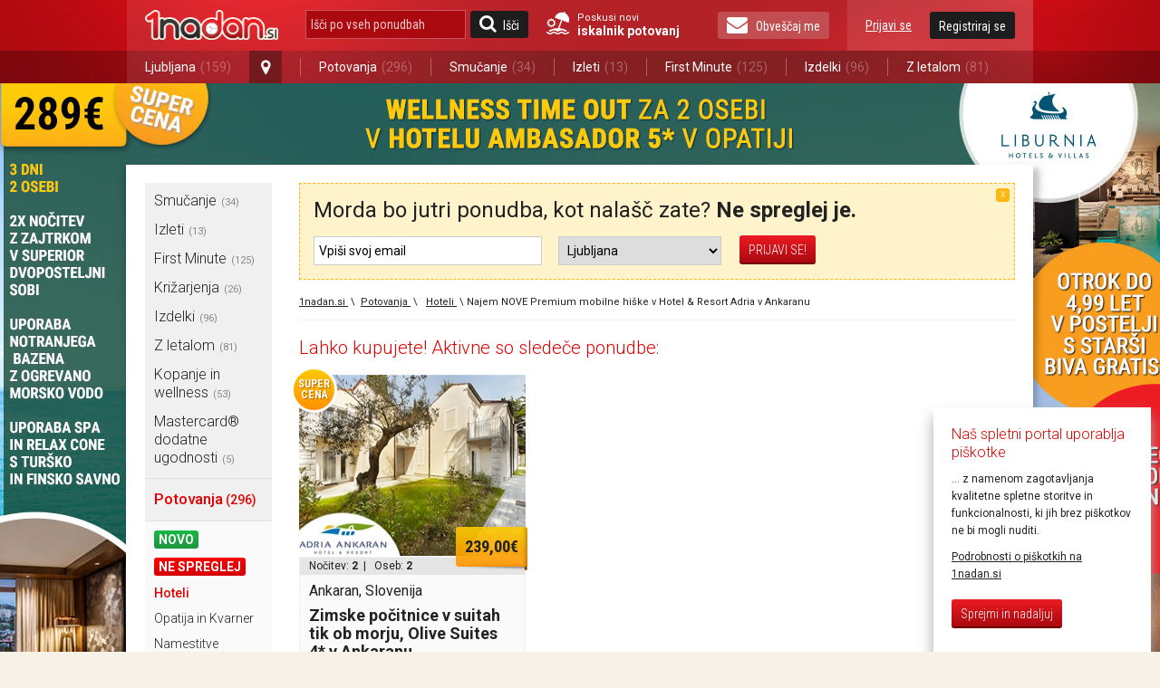

--- FILE ---
content_type: text/html; charset=utf-8
request_url: https://1nadan.si/ponudba/potovanja/164530/najem-nove-premium-mobilne-hiske-v-hotel-and-resort-adria-v-ankaranu
body_size: 26528
content:

<!DOCTYPE html PUBLIC "-//W3C//DTD XHTML 1.0 Transitional//EN" "http://www.w3.org/TR/xhtml1/DTD/xhtml1-transitional.dtd">
<html xmlns="http://www.w3.org/1999/xhtml" xmlns:fb="http://www.facebook.com/2008/fbml">
<head>

    <!-- Global site tag (gtag.js) - Google Analytics -->
    <script async src="https://www.googletagmanager.com/gtag/js?id=G-74CWWY6KC4"></script>
    <script type="text/javascript">
        window.dataLayer = window.dataLayer || [];
        function gtag(){dataLayer.push(arguments);}
        gtag('js', new Date());

        gtag('config', 'G-74CWWY6KC4');
    </script>

    <script>
        function getCookie(name) {
            let value = "; " + document.cookie;
            let parts = value.split("; " + name + "=");
            if (parts.length === 2) return parts.pop().split(";").shift();
        }
    </script>

    <!-- Facebook Pixel Base Code (only once) -->
    <script type="text/javascript">
        !function (f, b, e, v, n, t, s) {
            if (f.fbq) return; n = f.fbq = function () {
                n.callMethod ? n.callMethod.apply(n, arguments) : n.queue.push(arguments)
            };
            if (!f._fbq) f._fbq = n;
            n.push = n; n.loaded = !0; n.version = '2.0'; n.queue = [];
            t = b.createElement(e); t.async = !0;
            t.src = v; s = b.getElementsByTagName(e)[0];
            s.parentNode.insertBefore(t, s)
        }(window, document, 'script', 'https://connect.facebook.net/en_US/fbevents.js');

        
        fbq('init', '1525874937689844', {
            external_id: ["209a0e3a039675ae33a853f80e0a2be87991e9eb02132b8e146a2f4c713a6ef2"]
        });
        

        fbq('track', 'PageView');
    </script>
    <noscript>
        <img height="1" width="1" style="display:none" src="https://www.facebook.com/tr?id=1525874937689844&ev=PageView&noscript=1" />
    </noscript>
    <!-- End Facebook Pixel Base Code -->


    <title> 

	Hotel & Resort Adria, Ankaran: Premium mobilne hišice | 1nadan.si
</title>


    <script type="text/javascript">
        var smdWrapper = document.createElement("script"), smdScript;
        smdWrapper.async = true;
        smdWrapper.type = "text/javascript";
        smdWrapper.src = "https://cpx.smind.si/Log/LogData?data=" + JSON.stringify({
            Key: "Slo_1800",
            Size: "80",
            Type: "badge",
            Version: 2,
            BadgeClassName: "smdWrapperTag"
        });
        smdScript = document.getElementsByTagName("script")[0];
        smdScript.parentNode.insertBefore(smdWrapper, smdScript);
    </script>

    <meta http-equiv="Content-Type" content="text/html; charset=utf-8" />
	<meta http-equiv="X-UA-Compatible" content="IE=Edge,chrome=1"/>
	<meta name="viewport" content="width=device-width, initial-scale=1"/>
    

    <link href="https://1nadan.si/Content/css/font_icons.css" rel="stylesheet" type="text/css" />
    
    
	
	<meta name="title" content="Hotel & Resort Adria, Ankaran: Premium mobilne hišice | 1nadan.si" />
	<meta name="robots" content="all" />
    <meta name="description" content="Pomladni oddih! SUPER CENA za 3-dnevni najem (2x nočitev) povsem NOVE nadstandardne Premium mobilne hiške za do 4 osebe v Hotel & Resort Adria v Ankar" />
	<meta name="copyright" content="Media Lab d.o.o." />
	<meta name="tweetmeme-title" content="Pomladni oddih! SUPER CENA za 3-dnevni najem (2x nočitev) povsem NOVE nadstandardne Premium mobilne hiške za do 4 osebe v Hotel & Resort Adria v Ankaranu + kopanje v notranjem bazenu z ogrevano morsko vodo + končno čiščenje + parkirni prostor za 1 avto in wi-fi!" />
	<meta property="og:url" content="https://1nadan.si/ponudba/potovanja/164530/najem-nove-premium-mobilne-hiske-v-hotel-and-resort-adria-v-ankaranu">
	<meta property="og:title" content="Hotel & Resort Adria, Ankaran: Premium mobilne hišice | 1nadan.si" />
	<meta property="og:site_name" content="1nadan" />
	<meta property="og:image" content="https://1nadan.si/img/ofe/full/164530-ImageSell0.jpg?638140572705151772" />
	<meta property="og:description" content="Resort Adria v Ankaranu je edina prava mediteranska oaza na slovenski obali, kjer vam 1500 dreves pričara tisti tako poznan vonj Mediterana že v pomladanskih dneh.  Pomladni čas je kot ustvarjen za prijetne oddihe, morda za prvi skok v morje. Milo podnebje ponuja obilico priložnosti za sprehode ob morju, &scaron;portne aktivnosti in brezskrbno uživanje v sončnih žarkih. S svojo idealno lego tik ob morju nudi pestro izbiro nastanitvenih enot. Resort Adria vam ponuja vse od udobne nastanitve do bazenskega kompleksa z ogrevano morsko vodo, savna parkom, bogato ponudbo masaž in tretmajev za dobro počutje ter kulinarično ponudbo znotraj letovi&scaron;ča. Vsakdo bo na&scaron;el primeren oddih zase, tako tisti, ki si želijo aktivno preživljati svoj prosti čas, kot tisti, ki si želijo zgolj odmika od vsakdanjega vrveža.Uživali boste lahko na pravi mediteranski plaži na slovenski Obali,&nbsp;v naravni senci mogočnih dreves.&nbsp;Zaradi bogate sence in&nbsp;plitvega morja&nbsp;je plaža &scaron;e posebej&nbsp;primerna za kopanje najmlaj&scaron;ih, ki pa bodo lahko poleg čofotanja v morju uživali tudi&nbsp;v bazenu z morsko vodo ter v otro&scaron;kem igralnem parku na centralni plaži, ki navdu&scaron;uje tudi najzahtevnej&scaron;e male dopustnike. Tik ob morju resorta boste na&scaron;li Ribičevo kantino, kjer bomo poskrbeli za kulinarično razvajanje. Zvečer se lahko odpravite na sprehod v najlep&scaron;ih sončnih zahodih na obali, če pa si želite bolj aktivnega oddiha, pa se lahko iz Adria resorta odpravite na kolesarjenje ali pa preizkusite njihov zunanji fitnes." />
	<meta property="og:type" content="product" />
	<meta property="fb:app_id" content="189672407747924"> 
	<meta property="fb:admins" content=""> 

    <link rel="stylesheet" type="text/css" href="/Content/cacheable/css/end_3D7C11B9396DAD3E1C295B28EB802593.css" />
    
     
    <!--[if lt IE 8]>
        <link href="/Content/css/ie7.css" rel="stylesheet" type="text/css" />
    <![endif]-->
    
     
    <!--[if gte IE 9]>
      <style type="text/css">
        .gradient {
           filter: none;
        }
      </style>
    <![endif]-->
    

	<link href='https://fonts.googleapis.com/css?family=Roboto:400,300,500,700|Roboto+Condensed:400,300,700&subset=latin-ext,latin' rel='stylesheet' type='text/css' />

	<link rel="canonical" href="https://1nadan.si/ponudba/164530/najem-nove-premium-mobilne-hiske-v-hotel-and-resort-adria-v-ankaranu" /><script type="text/javascript" src="/Content/cacheable/scripts/endjs_F5CCF118FE971C5B49DF6BA7602DF87E.js"></script>

    <script type="text/javascript" src="/Content/cacheable/scripts/intl-tel-input_36173103D54CE10BBB64E4EF93440574.js"></script>

    <link rel="stylesheet" type="text/css" href="/Content/cacheable/css/intl-tel-input_072DB0005065F3CB9F3F983C224C6303.css" />
	
    

    

    

    <link rel="stylesheet" href="https://1nadan.si/Content/css/mobile/smart-app-banner.css" type="text/css" media="screen" />
    <link rel="apple-touch-icon" href="https://1nadan.si/Content/images/mobile/icons/icon-app.png" />
    <link rel="android-touch-icon" href="https://1nadan.si/Content/images/mobile/icons/icon-app.png" />
    <script async src="https://1nadan.si/Scripts/mobile/smart-app-banner.js" type="text/javascript" ></script>
    <script type="text/javascript">
        var isPetrolKiosk = ('False' == 'True');
        var isCompact = false;
        var wasCompactChanged = 0;  //0 not changed, -1 to compact, 1 to normal 
    </script>


    <script type="text/javascript">
        //var data;//fix for one JS error in IE8
        var root = 'https://1nadan.si/';
        var decimalSeparator = ',';
        var isauthenticated = ('False' == 'True');
        var saveExistingVisits = ('False' == 'True');
        var city = 'potovanja';

        $(document).ready(function () {
            if (isauthenticated && saveExistingVisits) {
            	$.ajax({
            		url: '/Offer/SaveExistingVisits'
            	});
            }

            if (isauthenticated) {
            	ga('set', '&uid', '-1');
            }
        });
    </script>
	

    <script type="text/javascript">
        function LogOut() {
            FB.Connect.get_status().waitUntilReady(function (status) {
                switch (status) {
                    case FB.ConnectState.connected:
                        loggedIn = true;
                        FB.Connect.logout();
                        return true;
                        break;
                    case FB.ConnectState.appNotAuthorized:
                    case FB.ConnectState.userNotLoggedIn:
                        return false;
                        break;
                }
            });
        }
    </script>

    <script type="text/javascript" language="javascript">
	    var pageLogon_TitleRegisterLogon = 'Registracija/Prijava';

	    function LoginIfNeccessaryAndRedirect(uri) {
	        $.post('/Account/IsAuthenthicated',
	            function (data) {
	                if (data.toString().toLowerCase() == "true") {
	                    document.location = uri;
	                } else {
	                    var popupContentUri = '/prijava/potovanja?ReturnUrl=UriPlaceholder';			    
                        popupContentUri = popupContentUri.replace("UriPlaceholder", escape(uri));
	                    popupOpen("Registracija/Prijava", popupContentUri, root + "Scripts/popupLogon.js", "login");
                      setLoginPopupPreferences();
	                }
	            }
	        );
	    }

        
	    
    </script>


    
	
    
    <!-- Load the Content Experiment JavaScript API client for the experiment -->
    <!-- Experiment ID: anaurUOZQNajKXiB-oLJaw -->
    <script type="text/javascript">
	function aShare_OnClick(){
	  
	}
        
	</script>

    <style type="text/css">
        .ui-datepicker td a { padding: 0; }

        .fb_iframe_widget>span { width: 200px !important; }
        .fb_iframe_widget iframe { width: 200px !important; }
        /*.fb-like-box iframe { width: 240px !important; }*/

        #disablingDiv
        {
            /* Do not display it on entry */
            display: none; 
 
            /* Display it on the layer with index 1000001.
           Make sure this is the highest z-index value
           used by layers on that page */
            z-index:90;
     
            /* make it cover the whole screen */
            position: fixed; 
            top: 0; 
            left: 0; 
            width: 100%; 
            height: 100%; 
 
            /* make it white but fully transparent */
            background-color: white; 
            opacity:.00; 
            filter: alpha(opacity=00); 
        }
    </style>




     

        
</head>


    <body>



        <div id="fb-root"></div>

        <!--used for FB on share popup and all.js -->
        <span id="spanPopupWindow" style="display: none">
            <!--display attribute is set dynamicaly. See: popup.js-->
            <div class="page-overlay">
            </div>
            <div class="popup-wrap">
                <a class="button-close" title="Zapri okno" href="javascript:;" onclick="iFramePopupClose();"></a>                    
                <div class="popup-border">
                    <div class="popup">
                        <iframe id="iframePopupWindow" src="" width="100%" frameborder="0" marginheight="0"
                            marginwidth="0" scrolling="no"></iframe>
                        <div class="clear">
                            <!---->
                        </div>
                    </div>
                </div>
            </div>
            <script language="javascript">
                $(document).ready(function () {
                    iFramePopupInit();
                });
            </script>
        </span>
            
        <a name="vrh"></a>


        


<script type="text/javascript">

    function SearchOffersInputKeyPress(e) {
        if (typeof e != "undefined" && typeof e.key != "undefined" && e.key == "Enter") {
            var searchOfferSubmitButtom = document.getElementById("search_offers_button");

            if(typeof searchOfferSubmitButtom != "undefined") jQuery(searchOfferSubmitButtom).click();
        }
    }

</script>
<div class="header-scrolling-wrap" style="height: 56px;">
<div class="header">

    <div class="wrap">
    <a href="/" title="1nadan.si - Najboljše ponudbe s popusti do -99%" class="logo"></a>
    
    
    <div class="search wrap-mobile_search">
        <form id="SearchForm" onsubmit="event.preventDefault(); search();" action="" method="post">
            <input type="text" class="search" id="search_offers" onclick="document.getElementById('SearchForm').reset();" onkeypress="SearchOffersInputKeyPress(event);" placeholder="Išči po vseh ponudbah"/>
            <a href="javascript:search();" class="button button-search" id="search_offers_button"><span class="icon-search"></span>Išči</a>
            
            <a href="https://1nadan.si" class="travel-search">
                Poskusi novi<strong>iskalnik potovanj</strong>
           </a>
           
        </form>
     </div>
    
    <a href="https://1nadan.si" class="travel-search travel-search--mobile">
                Poskusi novi<strong>iskalnik potovanj</strong>
    
    </a>
    <div class="wrap-mobile_menu">
      <div class="my_profile">
        
    <a href="javascript:;" title="Prijavi se" class="link" id="loginbox_login">Prijavi se</a>
    <a href="javascript:;" title="Registriraj se" class="button" id="loginbox_register">Registriraj se</a>

        <div class="clear"></div>
      </div>
      
          
        <a href="javascript:;" class="button newsletter" id="subscription_button"><span class="icon-envelope"></span>Obveščaj me</a>
       
      <div class="clear"></div>
    </div>
    <div class="clear"></div>
  </div>
  <div class="main_navigation">
    <div class="wrap">
      <ul>

          
          <li class="has_dropdown">
              
          <li class="has_dropdown" style="min-width: 145px;"><a href="/ponudbe/ljubljana">Ljubljana<span class="offer_number">(159)</span></a><a href="javascript:;" class="open_dropdown icon-map-marker"></a>
              <ul class="dropdown">
                  
                  <li><a href="/ponudbe/ljubljana">Ljubljana<span class="offer_number">(159)</span></a></li>
                  
                  <li class="h_line"></li>
                  
                  <li><a href="/ponudbe/maribor">Maribor<span class="offer_number">(120)</span></a></li>
                  
                  <li class="h_line"></li>
                  
                  <li><a href="/ponudbe/celje">Celje<span class="offer_number">(81)</span></a></li>
                  
                  <li class="h_line"></li>
                  
                  <li><a href="/ponudbe/kranj">Kranj<span class="offer_number">(69)</span></a></li>
                  
                  <li class="h_line"></li>
                  
                  <li><a href="/ponudbe/obala">Obala<span class="offer_number">(73)</span></a></li>
                  
                  <li class="h_line"></li>
                  
                  <li><a href="/ponudbe/dolenjska">Dolenjska<span class="offer_number">(64)</span></a></li>
                  
                  <li class="h_line"></li>
                  
                  <li><a href="/ponudbe/murska-sobota">Murska Sobota<span class="offer_number">(57)</span></a></li>
                  
              </ul>
          </li>
          <li class="v_line after_dropdown"></li>
           <li><a href="/ponudbe/potovanja">Potovanja<span class="offer_number">(296)</span></a></li> 
				   <li class="v_line"></li>
			    <li><a href="/ponudbe/smucanje">Smučanje<span class="offer_number">(34)</span></a></li> 
				   <li class="v_line"></li>
			    <li><a href="/ponudbe/izleti">Izleti<span class="offer_number">(13)</span></a></li> 
				   <li class="v_line"></li>
			    <li><a href="/ponudbe/first-minute">First Minute<span class="offer_number">(125)</span></a></li> 
				   <li class="v_line"></li>
			    <li><a href="/ponudbe/izdelki">Izdelki<span class="offer_number">(96)</span></a></li> 
				   <li class="v_line"></li>
			    <li><a href="/ponudbe/pocitnice-z-letalom">Z letalom<span class="offer_number">(81)</span></a></li> 
      </ul>
    </div>
  </div>
</div>
</div>
<script type="text/javascript">
	var luceneSearchAutocompleteMinLength = 0;
	var findAllOffers = 'Išči po vseh ponudbah';
	var searchUrl = "/search/";

	$(document).ready(function () {
    $(".open_dropdown").click(function() {
      $(this).next(".dropdown").stop().slideToggle(300);
      $(this).toggleClass("active");
      
      $(".dropdown, .open_dropdown").mouseleave(function() {
        var ifComeback = setTimeout(function(){ 
          if($(".dropdown").is(":hover")) {
            clearTimeout(ifComeback);
          }
          else {
            $(".dropdown").stop().slideUp(300);
            $(".open_dropdown").removeClass("active");
          }
        }, 1000);
      });
    });

    if($(".my_profile").find(".my_profile-info").length == 1) { $(".wrap-mobile_menu").addClass("logged_in"); }
		var key_codes = { 'enter_key': 13 };

		if (luceneSearchAutocompleteMinLength > 0) {
			$("#search_offers").autocomplete({
				source: function(req, add) {
					$.getJSON('/Lucene/SearchOfferKeyword', req, function(data) {
						var suggestions = [];
						$.each(data, function(i, val) {
							suggestions.push({ label: val, desc: val, value: val });
						});
						add(suggestions);
					});
				},
				select: function(event, ui) {
					if (ui.item) {
						$("#search_offers").val(ui.item.desc);
                        search();
					}
				},
				minLength: luceneSearchAutocompleteMinLength
			});
		}

	});
	
	function search()
	{   
		var searchValue = $("#search_offers").val().trim();
		if(searchValue.length != 0 && searchValue != findAllOffers)
		{
            searchValue = encodeURIComponent(searchValue);
            var url = searchUrl + "?search=" + searchValue;
			window.open(url, '_self');
		}
	}
</script>
<script>(function(d, s, id) {
    var js, fjs = d.getElementsByTagName(s)[0];
    if (d.getElementById(id)) return;
    js = d.createElement(s); js.id = id;
    js.src = "https://connect.facebook.net/sl_SI/sdk.js#xfbml=1&version=v3.0";
    fjs.parentNode.insertBefore(js, fjs);
}(document, 'script', 'facebook-jssdk'));
</script>

    
	



	<script language="javascript" type="text/javascript">
        var showNewsletterNotification = 'True' == 'True';
        var showProviderCode = 'False' == 'True';
        var logedin = 'False' == 'True';
	    var showOfferAvailiability = 'False' == 'True';

	    $(document).ready(function () {
		    var areCookiesEnabled = true;
		    
            if (!areCookiesEnabled) {
                $(".fb-share-button").css('visibility', 'hidden');
            }
	        
			// The product being viewed.
			ga('ec:addProduct', {                 // Provide product details in an productFieldObject.
			  'id': '164530',             // Product ID (string).
			  'name': 'Oddih v mobilnih hiškah na največjem kampu na Slovenski obali!',		  // Product name (string).
			  'category': 'Hoteli',     // Product category (string).
			  'brand': 'Oddih v mobilnih hiškah na največjem kampu na Slovenski obali!'         // Product brand (string).
			  //'variant': 'gray',                  // Product variant (string).
			  //'position': 2                       // Product position (number).
			});

			ga('ec:setAction', 'detail');       // Detail action.

            gtag('event', 'view_item', {
                currency: 'EUR',
                items: [{
                    item_id: '164530',
                    item_name: '164530-Hotel & Resort Adria, Ankaran',
                    item_brand: 'ADRIA Turistično podjetje d.o.o.',
                    item_category: 'kupon',
                    price: 30.00,
                    currency: 'EUR',
                    quantity: 1
                }],
                value: 30.00
            });

			var buyUris = $('a[id^="buyButton"]');
			buyUris.each(function(index) {
				$(this).click(function(event) {
					event.preventDefault();
					var href = $(this).attr('href');
					LoginIfNeccessaryAndRedirect(href);
				});
			});

            $('a[id^="external_campaign_button_petrol"]').click(function(event) {
				//event.preventDefault();
                popupOpenExternalCampaignCode(true);
			});

			 
			

            if (showProviderCode) {
                popupOpenExternalCampaignCode(false);
            }

            if (showOfferAvailiability) {
                loadOfferCalendar();
            }

            $(window).resize(function() {

            if (showOfferAvailiability) {
                $('#offer-calendar').multiDatesPicker('destroy');
                loadOfferCalendar();
            }
              
            });
		});


        function loadOfferCalendar()
	    {
            var minDate = '0';
            var maxDate = '0';

            //if (!isOrsBooking) {
            
        }

		function disableWholePage() {
			$('body').prepend('<div id="disablingDiv"></div>');
			$('#disablingDiv').show();
            
			$('#disablingDiv').height($(document).height()); 
            
			var index = $('#disablingDiv').css('z-index');
			if (Number(index)) {
                
				$(".offer-gallery, .offer-quick_info, .offer-contact, .offer-title, .offer-subtitle, #DescriptionA, #DescriptionB, #DescriptionC, #OfferVideoId, .offer-details, .offer_company_email, .offer_company_web").css({
					position: "relative",
					'z-index': Number(index)+1
				});
			}
		}

		function disablePartsOfPage() {
			// disable BuyButton and ShareWithFriends buttons
			$('a[id^="buyButton"]').removeAttr("href").unbind('click');
			$('#aGiveCouponToFriend').removeAttr("href").unbind('click');
		}

	</script>
		<div class="content">
			
			
   <div class="background_link">
        
        <a href="https://1nadan.si/ponudba/219966/wellness-time-out-v-vrhunskem-hotelu-ambasador-5-v-opatiji?utm_source=1nadanPage&utm_medium=wallpaper&utm_campaign=LRH_HotelAmbasadorOpatija" id="background" >Ta text je neviden:)</a>

        <script type="text/javascript">
        	$(document).ready(function () {
        		var imageUrl = 'https://1nadan.si/img/adv/ambasador2026opatija-2026_1_16_11_36_55.jpg';
        		$('#background').css('background-image', 'url(' + imageUrl + ')');

        		var indexSlash = imageUrl.lastIndexOf("/");
        		var indexPoint = imageUrl.lastIndexOf(".");
        		if (indexSlash > 0 && indexPoint > 0) {
        			var filename = imageUrl.substring(indexSlash + 1, indexPoint);
        			if (filename != "") {
        				_gaq.push(['_trackEvent', 'BackgroundImage', 'Open', filename]);
        			}
        		}
            });            
        </script>

        
		
		<!-- SI.MOBIL ADVERTISEMENTS START -->
        
        <!-- SI.MOBIL ADVERTISEMENTS END -->
		
		<!-- SI.MOBIL ADVERTISEMENTS START -->
        
        <!-- SI.MOBIL ADVERTISEMENTS END -->
		
		
		
		
		
		
		
		
		
		
		
		
		
	</div> 
    
			<div class="wrap wrap_with_breadcrumbs" >  
                <div class="left_container" id="left_container">
                    
<!-- TUKAJ SE NAJ VSTAVIJO BANNERJI -->

<div class="navigation">

    

<ul class="navigation_menu">
		<li style="display:none;" class="show_more_navigation"><a href="javascript:;" title="Prikaži meni"><span
			class="icon-bars"></span>Prikaži meni</a></li>
		<div style="display:block;" class="hidden_navigation">
			
			
							<li class="has_subnavigation"><a href="https://1nadan.si/ponudbe/smucanje" onclick="_gaq.push(['_trackEvent', 'LeftNavigationMenu', 'LeftNavigationMenu_Click', 'smucanje']);" title="Vse ponudbe mesta Smučanje">Smučanje<em>(34)</em></a></li>
                            
							
							<li class="has_subnavigation"><a href="https://1nadan.si/ponudbe/izleti" onclick="_gaq.push(['_trackEvent', 'LeftNavigationMenu', 'LeftNavigationMenu_Click', 'izleti']);" title="Vse ponudbe mesta Izleti">Izleti<em>(13)</em></a></li>
                            
							
							<li class="has_subnavigation"><a href="https://1nadan.si/ponudbe/first-minute" onclick="_gaq.push(['_trackEvent', 'LeftNavigationMenu', 'LeftNavigationMenu_Click', 'first-minute']);" title="Vse ponudbe mesta First Minute">First Minute<em>(125)</em></a></li>
                            
							
							<li class="has_subnavigation"><a href="https://1nadan.si/ponudbe/krizarjenja" onclick="_gaq.push(['_trackEvent', 'LeftNavigationMenu', 'LeftNavigationMenu_Click', 'krizarjenja']);" title="Vse ponudbe mesta Križarjenja">Križarjenja<em>(26)</em></a></li>
                            
							
							<li class="has_subnavigation"><a href="https://1nadan.si/ponudbe/izdelki" onclick="_gaq.push(['_trackEvent', 'LeftNavigationMenu', 'LeftNavigationMenu_Click', 'izdelki']);" title="Vse ponudbe mesta Izdelki">Izdelki<em>(96)</em></a></li>
                            
							
							<li class="has_subnavigation"><a href="https://1nadan.si/ponudbe/pocitnice-z-letalom" onclick="_gaq.push(['_trackEvent', 'LeftNavigationMenu', 'LeftNavigationMenu_Click', 'pocitnice-z-letalom']);" title="Vse ponudbe mesta Z letalom">Z letalom<em>(81)</em></a></li>
                            
							
							<li class="has_subnavigation"><a href="https://1nadan.si/ponudbe/kopanje-in-wellness" onclick="_gaq.push(['_trackEvent', 'LeftNavigationMenu', 'LeftNavigationMenu_Click', 'kopanje-in-wellness']);" title="Vse ponudbe mesta Kopanje in wellness">Kopanje in wellness<em>(53)</em></a></li>
                            
							
							<li class="has_subnavigation"><a href="https://1nadan.si/ponudbe/mastercard" onclick="_gaq.push(['_trackEvent', 'LeftNavigationMenu', 'LeftNavigationMenu_Click', 'mastercard']);" title="Vse ponudbe mesta Mastercard® dodatne ugodnosti">Mastercard® dodatne ugodnosti<em>(5)</em></a></li>
                            
							
			</div>
			
	</ul>
    <ul class="page_menu">
		
		<li class="title">
			<a class="top-level" style="font-size:1.2rem;" href="https://1nadan.si/ponudbe/potovanja" >Potovanja<small style="font-size:1rem;">&nbsp;(296)</small></a></li>

            <!-- Novo in ne spreglej filtra -->
            
				   <li id="SlotTypeNewNormal"><a href="https://1nadan.si/ponudbe/potovanja/novo" class="tag green">Novo</a><div class="clear"><!----></div></li>
				
				   <li id="SlotTypeDontMissNormal"><a href="https://1nadan.si/ponudbe/potovanja/ne spreglej" class="tag red">Ne spreglej</a><div class="clear"><!----></div></li>
				
		        <li class="active"><a href="https://1nadan.si/ponudbe/potovanja/hoteli" title="Vse ponudbe kategorije Hoteli"> Hoteli</a></li>
		        
		        <li><a href="https://1nadan.si/ponudbe/potovanja/opatija-in-kvarner" title="Vse ponudbe kategorije Opatija in Kvarner"> Opatija in Kvarner</a></li>
		        
		        <li><a href="https://1nadan.si/ponudbe/potovanja/namestitve-smucanje" title="Vse ponudbe kategorije Namestitve smučanje"> Namestitve smučanje</a></li>
		        
		        <li><a href="https://1nadan.si/ponudbe/potovanja/istra" title="Vse ponudbe kategorije Istra"> Istra</a></li>
		        
		        <li><a href="https://1nadan.si/ponudbe/potovanja/silvestrovo-in-novoletne-pocitnice" title="Vse ponudbe kategorije Novoletne počitnice, silvestrovo"> Novoletne počitnice, silvestrovo</a></li>
		        
		        <li><a href="https://1nadan.si/ponudbe/potovanja/ski-opening" title="Vse ponudbe kategorije Ski opening"> Ski opening</a></li>
		        
		        <li><a href="https://1nadan.si/ponudbe/potovanja/zimske-pocitnice" title="Vse ponudbe kategorije Zimske počitnice"> Zimske počitnice</a></li>
		        
		        <li><a href="https://1nadan.si/ponudbe/potovanja/mobilne-hiske" title="Vse ponudbe kategorije Mobilne hiške"> Mobilne hiške</a></li>
		        
		        <li><a href="https://1nadan.si/ponudbe/potovanja/glamping-in-kampiranje" title="Vse ponudbe kategorije Glamping in kampiranje"> Glamping in kampiranje</a></li>
		        
		        <li><a href="https://1nadan.si/ponudbe/potovanja/terme" title="Vse ponudbe kategorije Terme"> Terme</a></li>
		        
		        <li><a href="https://1nadan.si/ponudbe/potovanja/apartmaji" title="Vse ponudbe kategorije Apartmaji"> Apartmaji</a></li>
		        
		        <li><a href="https://1nadan.si/ponudbe/potovanja/terme-catez" title="Vse ponudbe kategorije Terme Čatež "> Terme Čatež </a></li>
		        
		        <li><a href="https://1nadan.si/ponudbe/potovanja/solske-pocitnice" title="Vse ponudbe kategorije Šolske počitnice"> Šolske počitnice</a></li>
		        
		        <li><a href="https://1nadan.si/ponudbe/potovanja/vikend-paketi" title="Vse ponudbe kategorije Vikend paketi"> Vikend paketi</a></li>
		        
		        <li><a href="https://1nadan.si/ponudbe/potovanja/hrvaska" title="Vse ponudbe kategorije Hrvaška"> Hrvaška</a></li>
		        
		        <li><a href="https://1nadan.si/ponudbe/potovanja/dalmacija" title="Vse ponudbe kategorije Dalmacija"> Dalmacija</a></li>
		        
		        <li><a href="https://1nadan.si/ponudbe/potovanja/slovenska-obala" title="Vse ponudbe kategorije Slovenska Obala"> Slovenska Obala</a></li>
		        
		        <li><a href="https://1nadan.si/ponudbe/potovanja/metropole" title="Vse ponudbe kategorije Metropole"> Metropole</a></li>
		        
		        <li><a href="https://1nadan.si/ponudbe/potovanja/narava-in-sprostitev" title="Vse ponudbe kategorije Narava in sprostitev"> Narava in sprostitev</a></li>
		        
		        <li><a href="https://1nadan.si/ponudbe/potovanja/first-minute" title="Vse ponudbe kategorije First minute"> First minute</a></li>
		        
		        <li><a href="https://1nadan.si/ponudbe/potovanja/za-hisne-ljubljencke" title="Vse ponudbe kategorije Za hišne ljubljenčke"> Za hišne ljubljenčke</a></li>
		        
    </ul>
	<ul class="navigation_menu">
		<li style="display:none;" class="show_more_navigation"><a href="javascript:;" title="Prikaži meni"><span
			class="icon-bars"></span>Prikaži meni</a></li>
		<div style="display:block;" class="hidden_navigation">
			
			
			
                        	
							<li class="has_subnavigation">
                                <a href="https://1nadan.si/ponudbe/ljubljana" onclick="_gaq.push(['_trackEvent', 'LeftNavigationMenu', 'LeftNavigationMenu_Click', 'ljubljana']);" title="Vse ponudbe mesta Ljubljana">Ljubljana
                                    <em>(159)</em>
									
                                    <span class="icon-angle-right"></span>
									
                                </a>
                            </li>
							
							   <li class="sub" id="sub1">
									
									<div class="subnavigation_menu" id="subnavigation_menu1">
										<ul>
											<li class="title">Ljubljana</li>
                                            <li><a href="https://1nadan.si/ponudbe/ljubljana/novo" style="color: #1ca642;">Novo</a><div class="clear"><!----></div></li>
                                            <li><a href="https://1nadan.si/ponudbe/ljubljana/ne spreglej" style="color: #e90004;">Ne spreglej</a><div class="clear"><!----></div></li>
											
											<li><a href="https://1nadan.si/ponudbe/ljubljana/kopalne-karte" title="Kopalne karte">Kopalne karte</a></li>
											
											<li><a href="https://1nadan.si/ponudbe/ljubljana/lepota-in-zdravje" title="Lepota in zdravje">Lepota in zdravje</a></li>
											
											<li><a href="https://1nadan.si/ponudbe/ljubljana/sport-in-prosti-cas" title="Šport in prosti čas">Šport in prosti čas</a></li>
											
											<li><a href="https://1nadan.si/ponudbe/ljubljana/tecaji-in-izobrazevanja" title="Tečaji in izobraževanja">Tečaji in izobraževanja</a></li>
											
											<li><a href="https://1nadan.si/ponudbe/ljubljana/smucarske-karte" title="Smučarske karte">Smučarske karte</a></li>
											
											<li><a href="https://1nadan.si/ponudbe/ljubljana/vstopnice" title="Vstopnice">Vstopnice</a></li>
											
											<li><a href="https://1nadan.si/ponudbe/ljubljana/dom-in-avto" title="Dom in avto">Dom in avto</a></li>
											
											<li><a href="https://1nadan.si/ponudbe/ljubljana/adrenalinska-dozivetja" title="Adrenalinska doživetja">Adrenalinska doživetja</a></li>
											
											<li><a href="https://1nadan.si/ponudbe/ljubljana/vedezevanje" title="Vedeževanje">Vedeževanje</a></li>
											
											<li><a href="https://1nadan.si/ponudbe/ljubljana/kuponi-za-hrano" title="Kuponi za hrano">Kuponi za hrano</a></li>
											
										</ul>
									</div>
								</li>
							
                        	
							<li class="has_subnavigation">
                                <a href="https://1nadan.si/ponudbe/maribor" onclick="_gaq.push(['_trackEvent', 'LeftNavigationMenu', 'LeftNavigationMenu_Click', 'maribor']);" title="Vse ponudbe mesta Maribor">Maribor
                                    <em>(120)</em>
									
                                    <span class="icon-angle-right"></span>
									
                                </a>
                            </li>
							
							   <li class="sub" id="sub2">
									
									<div class="subnavigation_menu" id="subnavigation_menu2">
										<ul>
											<li class="title">Maribor</li>
                                            <li><a href="https://1nadan.si/ponudbe/maribor/novo" style="color: #1ca642;">Novo</a><div class="clear"><!----></div></li>
                                            <li><a href="https://1nadan.si/ponudbe/maribor/ne spreglej" style="color: #e90004;">Ne spreglej</a><div class="clear"><!----></div></li>
											
											<li><a href="https://1nadan.si/ponudbe/maribor/kopalne-karte" title="Kopalne karte">Kopalne karte</a></li>
											
											<li><a href="https://1nadan.si/ponudbe/maribor/lepota-in-zdravje" title="Lepota in zdravje">Lepota in zdravje</a></li>
											
											<li><a href="https://1nadan.si/ponudbe/maribor/tecaji-in-izobrazevanja" title="Tečaji in izobraževanja">Tečaji in izobraževanja</a></li>
											
											<li><a href="https://1nadan.si/ponudbe/maribor/smucarske-karte" title="Smučarske karte">Smučarske karte</a></li>
											
											<li><a href="https://1nadan.si/ponudbe/maribor/sport-in-prosti-cas" title="Šport in prosti čas">Šport in prosti čas</a></li>
											
											<li><a href="https://1nadan.si/ponudbe/maribor/vedezevanje" title="Vedeževanje">Vedeževanje</a></li>
											
											<li><a href="https://1nadan.si/ponudbe/maribor/kuponi-za-hrano" title="Kuponi za hrano">Kuponi za hrano</a></li>
											
											<li><a href="https://1nadan.si/ponudbe/maribor/vstopnice" title="Vstopnice">Vstopnice</a></li>
											
											<li><a href="https://1nadan.si/ponudbe/maribor/dom-in-avto" title="Dom in avto">Dom in avto</a></li>
											
										</ul>
									</div>
								</li>
							
                        	
							<li class="has_subnavigation">
                                <a href="https://1nadan.si/ponudbe/celje" onclick="_gaq.push(['_trackEvent', 'LeftNavigationMenu', 'LeftNavigationMenu_Click', 'celje']);" title="Vse ponudbe mesta Celje">Celje
                                    <em>(81)</em>
									
                                    <span class="icon-angle-right"></span>
									
                                </a>
                            </li>
							
							   <li class="sub" id="sub3">
									
									<div class="subnavigation_menu" id="subnavigation_menu3">
										<ul>
											<li class="title">Celje</li>
                                            <li><a href="https://1nadan.si/ponudbe/celje/novo" style="color: #1ca642;">Novo</a><div class="clear"><!----></div></li>
                                            <li><a href="https://1nadan.si/ponudbe/celje/ne spreglej" style="color: #e90004;">Ne spreglej</a><div class="clear"><!----></div></li>
											
											<li><a href="https://1nadan.si/ponudbe/celje/kopalne-karte" title="Kopalne karte">Kopalne karte</a></li>
											
											<li><a href="https://1nadan.si/ponudbe/celje/lepota-in-zdravje" title="Lepota in zdravje">Lepota in zdravje</a></li>
											
											<li><a href="https://1nadan.si/ponudbe/celje/tecaji-in-izobrazevanja" title="Tečaji in izobraževanja">Tečaji in izobraževanja</a></li>
											
											<li><a href="https://1nadan.si/ponudbe/celje/smucarske-karte" title="Smučarske karte">Smučarske karte</a></li>
											
											<li><a href="https://1nadan.si/ponudbe/celje/sport-in-prosti-cas" title="Šport in prosti čas">Šport in prosti čas</a></li>
											
											<li><a href="https://1nadan.si/ponudbe/celje/kuponi-za-hrano" title="Kuponi za hrano">Kuponi za hrano</a></li>
											
											<li><a href="https://1nadan.si/ponudbe/celje/vstopnice" title="Vstopnice">Vstopnice</a></li>
											
											<li><a href="https://1nadan.si/ponudbe/celje/adrenalinska-dozivetja" title="Adrenalinska doživetja">Adrenalinska doživetja</a></li>
											
											<li><a href="https://1nadan.si/ponudbe/celje/dom-in-avto" title="Dom in avto">Dom in avto</a></li>
											
										</ul>
									</div>
								</li>
							
                        	
							<li class="has_subnavigation">
                                <a href="https://1nadan.si/ponudbe/kranj" onclick="_gaq.push(['_trackEvent', 'LeftNavigationMenu', 'LeftNavigationMenu_Click', 'kranj']);" title="Vse ponudbe mesta Kranj">Kranj
                                    <em>(69)</em>
									
                                    <span class="icon-angle-right"></span>
									
                                </a>
                            </li>
							
							   <li class="sub" id="sub4">
									
									<div class="subnavigation_menu" id="subnavigation_menu4">
										<ul>
											<li class="title">Kranj</li>
                                            <li><a href="https://1nadan.si/ponudbe/kranj/novo" style="color: #1ca642;">Novo</a><div class="clear"><!----></div></li>
                                            <li><a href="https://1nadan.si/ponudbe/kranj/ne spreglej" style="color: #e90004;">Ne spreglej</a><div class="clear"><!----></div></li>
											
											<li><a href="https://1nadan.si/ponudbe/kranj/kopalne-karte" title="Kopalne karte">Kopalne karte</a></li>
											
											<li><a href="https://1nadan.si/ponudbe/kranj/lepota-in-zdravje" title="Lepota in zdravje">Lepota in zdravje</a></li>
											
											<li><a href="https://1nadan.si/ponudbe/kranj/smucarske-karte" title="Smučarske karte">Smučarske karte</a></li>
											
											<li><a href="https://1nadan.si/ponudbe/kranj/sport-in-prosti-cas" title="Šport in prosti čas">Šport in prosti čas</a></li>
											
											<li><a href="https://1nadan.si/ponudbe/kranj/tecaji-in-izobrazevanja" title="Tečaji in izobraževanja">Tečaji in izobraževanja</a></li>
											
											<li><a href="https://1nadan.si/ponudbe/kranj/dom-in-avto" title="Dom in avto">Dom in avto</a></li>
											
										</ul>
									</div>
								</li>
							
                        	
							<li class="has_subnavigation">
                                <a href="https://1nadan.si/ponudbe/obala" onclick="_gaq.push(['_trackEvent', 'LeftNavigationMenu', 'LeftNavigationMenu_Click', 'obala']);" title="Vse ponudbe mesta Obala">Obala
                                    <em>(73)</em>
									
                                    <span class="icon-angle-right"></span>
									
                                </a>
                            </li>
							
							   <li class="sub" id="sub5">
									
									<div class="subnavigation_menu" id="subnavigation_menu5">
										<ul>
											<li class="title">Obala</li>
                                            <li><a href="https://1nadan.si/ponudbe/obala/novo" style="color: #1ca642;">Novo</a><div class="clear"><!----></div></li>
                                            <li><a href="https://1nadan.si/ponudbe/obala/ne spreglej" style="color: #e90004;">Ne spreglej</a><div class="clear"><!----></div></li>
											
											<li><a href="https://1nadan.si/ponudbe/obala/kopalne-karte" title="Kopalne karte">Kopalne karte</a></li>
											
											<li><a href="https://1nadan.si/ponudbe/obala/lepota-in-zdravje" title="Lepota in zdravje">Lepota in zdravje</a></li>
											
											<li><a href="https://1nadan.si/ponudbe/obala/tecaji-in-izobrazevanja" title="Tečaji in izobraževanja">Tečaji in izobraževanja</a></li>
											
											<li><a href="https://1nadan.si/ponudbe/obala/smucarske-karte" title="Smučarske karte">Smučarske karte</a></li>
											
											<li><a href="https://1nadan.si/ponudbe/obala/sport-in-prosti-cas" title="Šport in prosti čas">Šport in prosti čas</a></li>
											
											<li><a href="https://1nadan.si/ponudbe/obala/kuponi-za-hrano" title="Kuponi za hrano">Kuponi za hrano</a></li>
											
											<li><a href="https://1nadan.si/ponudbe/obala/vstopnice" title="Vstopnice">Vstopnice</a></li>
											
											<li><a href="https://1nadan.si/ponudbe/obala/dom-in-avto" title="Dom in avto">Dom in avto</a></li>
											
										</ul>
									</div>
								</li>
							
                        	
							<li class="has_subnavigation">
                                <a href="https://1nadan.si/ponudbe/dolenjska" onclick="_gaq.push(['_trackEvent', 'LeftNavigationMenu', 'LeftNavigationMenu_Click', 'dolenjska']);" title="Vse ponudbe mesta Dolenjska">Dolenjska
                                    <em>(64)</em>
									
                                    <span class="icon-angle-right"></span>
									
                                </a>
                            </li>
							
							   <li class="sub" id="sub11">
									
									<div class="subnavigation_menu" id="subnavigation_menu11">
										<ul>
											<li class="title">Dolenjska</li>
                                            <li><a href="https://1nadan.si/ponudbe/dolenjska/novo" style="color: #1ca642;">Novo</a><div class="clear"><!----></div></li>
                                            <li><a href="https://1nadan.si/ponudbe/dolenjska/ne spreglej" style="color: #e90004;">Ne spreglej</a><div class="clear"><!----></div></li>
											
											<li><a href="https://1nadan.si/ponudbe/dolenjska/kopalne-karte" title="Kopalne karte">Kopalne karte</a></li>
											
											<li><a href="https://1nadan.si/ponudbe/dolenjska/lepota-in-zdravje" title="Lepota in zdravje">Lepota in zdravje</a></li>
											
											<li><a href="https://1nadan.si/ponudbe/dolenjska/smucarske-karte" title="Smučarske karte">Smučarske karte</a></li>
											
											<li><a href="https://1nadan.si/ponudbe/dolenjska/sport-in-prosti-cas" title="Šport in prosti čas">Šport in prosti čas</a></li>
											
											<li><a href="https://1nadan.si/ponudbe/dolenjska/tecaji-in-izobrazevanja" title="Tečaji in izobraževanja">Tečaji in izobraževanja</a></li>
											
											<li><a href="https://1nadan.si/ponudbe/dolenjska/kuponi-za-hrano" title="Kuponi za hrano">Kuponi za hrano</a></li>
											
											<li><a href="https://1nadan.si/ponudbe/dolenjska/vstopnice" title="Vstopnice">Vstopnice</a></li>
											
											<li><a href="https://1nadan.si/ponudbe/dolenjska/adrenalinska-dozivetja" title="Adrenalinska doživetja">Adrenalinska doživetja</a></li>
											
											<li><a href="https://1nadan.si/ponudbe/dolenjska/dom-in-avto" title="Dom in avto">Dom in avto</a></li>
											
										</ul>
									</div>
								</li>
							
                        	
							<li class="has_subnavigation">
                                <a href="https://1nadan.si/ponudbe/murska-sobota" onclick="_gaq.push(['_trackEvent', 'LeftNavigationMenu', 'LeftNavigationMenu_Click', 'murska-sobota']);" title="Vse ponudbe mesta Murska Sobota">Murska Sobota
                                    <em>(57)</em>
									
                                    <span class="icon-angle-right"></span>
									
                                </a>
                            </li>
							
							   <li class="sub" id="sub6">
									
									<div class="subnavigation_menu" id="subnavigation_menu6">
										<ul>
											<li class="title">Murska Sobota</li>
                                            <li><a href="https://1nadan.si/ponudbe/murska-sobota/novo" style="color: #1ca642;">Novo</a><div class="clear"><!----></div></li>
                                            <li><a href="https://1nadan.si/ponudbe/murska-sobota/ne spreglej" style="color: #e90004;">Ne spreglej</a><div class="clear"><!----></div></li>
											
											<li><a href="https://1nadan.si/ponudbe/murska-sobota/kopalne-karte" title="Kopalne karte">Kopalne karte</a></li>
											
											<li><a href="https://1nadan.si/ponudbe/murska-sobota/lepota-in-zdravje" title="Lepota in zdravje">Lepota in zdravje</a></li>
											
											<li><a href="https://1nadan.si/ponudbe/murska-sobota/smucarske-karte" title="Smučarske karte">Smučarske karte</a></li>
											
											<li><a href="https://1nadan.si/ponudbe/murska-sobota/sport-in-prosti-cas" title="Šport in prosti čas">Šport in prosti čas</a></li>
											
											<li><a href="https://1nadan.si/ponudbe/murska-sobota/tecaji-in-izobrazevanja" title="Tečaji in izobraževanja">Tečaji in izobraževanja</a></li>
											
											<li><a href="https://1nadan.si/ponudbe/murska-sobota/adrenalinska-dozivetja" title="Adrenalinska doživetja">Adrenalinska doživetja</a></li>
											
											<li><a href="https://1nadan.si/ponudbe/murska-sobota/dom-in-avto" title="Dom in avto">Dom in avto</a></li>
											
										</ul>
									</div>
								</li>
							
		</div>
	</ul>
</div>

<script type="text/javascript">
    var attributeNameFilterHidden = 'filter-hidden';
    var attributeNamePriceHidden = 'price-hidden';

    /* Cenovni rang filter */
    jQuery(document).ready(function () {

        // Dobimo največjo ceno vseh ponudb
        var maxPrice = GetMaxOfferPrice();

        // Izberemo vse ponudbe na začetku, da jih ne izbiramo vsakič posebej
        var offers = document.getElementsByClassName("offer_preview");

        /* Zaženemo slider 
        range: če je true potem je slider od: do:
        min: self explenatory
        max: self explenatory
        values: začetne vrednosti
        slide: event, ki se izvaja, ko uporabljamo slider
        stop: event, ki se izvede, ko nehamo uporabljati slider
        */
        jQuery("#slider-range").slider({
            range: true,
            min: 0,
            step: 10,
            max: maxPrice,
            values: [0, maxPrice],
            slide: function (event, ui) {

                // Med tem, ko uporabljamo slider naj se izpisuje trenutna min in max vrednost
                jQuery("#priceFilterMinPrice").text(ui.values[0] + "€");
                jQuery("#priceFilterMaxPrice").text(ui.values[1] + "€");

            },
            stop: function (event, ui) {

                // Ko nehamo uporabljati slider naj se ponudbe prefiltrirajo glede na izbrane vrednosti
                FilterOutOffers(ui.values[0], ui.values[1], offers);

                // Ponovno preračunamo višino ponudb, da so vse ponudbe enako velike (če ne pride do napak v dizajnu)
                calculateOfferHeight('.offer_info');
            }
        });

        // Na začetku prikažemo trenutno vrednost sliderja npr. 0€ - 500€
        jQuery("#priceFilterMinPrice").text(jQuery("#slider-range").slider("values", 0) + "€");
        jQuery("#priceFilterMaxPrice").text(jQuery("#slider-range").slider("values", 1) + "€");
    });

    /* Funkcija, ki vrne največjo ceno od prikazanih ponudb */
    function GetMaxOfferPrice() {
        var prices = document.getElementsByClassName("price");
        var maxPrice = 0;

        Array.prototype.forEach.call(prices, function (price) {
            var smallPrice = price.getElementsByTagName("strong");

            price = jQuery(smallPrice).text();
            price = price.trim();
            price = price.replace('€', '');
            price = price.replace(',', '.');

            if (parseFloat(price) > maxPrice) maxPrice = price;
        });

        return (maxPrice < 30 ? 30 : maxPrice);
    }

    /* Funkcija, ki prefiltrira ponudbe glede na minimalno ceno in maximalno ceno */
    function FilterOutOffers(minPrice, maxPrice, offers) {

        if (minPrice == null || typeof minPrice == "undefined") {
            var minPricePlaceholder = document.getElementById("priceFilterMinPrice");
            var minPriceString = jQuery(minPricePlaceholder).text();
            minPrice = parseInt(minPriceString.substring(0, minPriceString.length - 1));
        }

        if (maxPrice == null || typeof maxPrice == "undefined") {
            var maxPricePlaceholder = document.getElementById("priceFilterMaxPrice");
            var maxPriceString = jQuery(maxPricePlaceholder).text();
            maxPrice = parseInt(maxPriceString.substring(0, maxPriceString.length - 1));
        }

        if (offers == null || typeof offers == "undefined") {
            offers = document.getElementsByClassName("offer_preview");
        }

        //offers = GetVisibleOffers(offers);

        Array.prototype.forEach.call(offers, function (offer) {
            var price = offer.getElementsByClassName("price")[0];
            var smallPrice = price.getElementsByTagName("strong");

            price = jQuery(smallPrice).text();
            price = price.trim();
            price = price.replace('€', '');
            price = price.replace(',', '.');

            if (parseFloat(price) < minPrice || parseFloat(price) > maxPrice) {
                jQuery(offer).attr(attributeNamePriceHidden, true);
                jQuery(offer).hide();
            }
            else {
                var filterHidden = jQuery(offer).attr(attributeNameFilterHidden);
                if (filterHidden === undefined) {
                    jQuery(offer).removeAttr(attributeNamePriceHidden);
                    jQuery(offer).show();
                }
            }

        });

    }

    function GetVisibleOffers(offers) {
        clickOfferFilter(-1, false);

        var visibleOffers = [];

        Array.prototype.forEach.call(offers, function (offer) {
            if (jQuery(offer).is(":visible")) visibleOffers.push(offer);
        });

        return visibleOffers;
    }

    function selectAllOfferFilter(filterGroup) {
        checkPriceFilter = true;

        if ($("html").hasClass("hide_side_navi")) {
            $('html, body').animate({ scrollTop: $(".right_container").offset().top + $(".breadcrumbs").outerHeight() }, 300);
        }
        else {
            $('html, body').animate({ scrollTop: 0 }, 300);
        }
        $('.navigation').css({ "top": "0px", "left": "0px", "position": "relative" });

        filterGroup = (typeof filterGroup == "undefined" || filterGroup == null ? -1 : filterGroup);

        var isChecked = $('[id=SelectAllOfferFilter' + filterGroup + ']').is(':checked');

        var checked = new Array();
        var childFilters = $("input:checkbox[filterGroup=" + filterGroup + "]");
        childFilters.each(function () {
            if (isChecked) {
                $(this).attr("checked", false);
            }
            else {
                if ($(this).is(':checked')) {
                    checked.push($(this));
                }
            }
            //        $(this).attr("checked", isChecked);
            //        if (isChecked) {
            //            checked.push($(this));
            //        }
        });

        showOffersWithFilter(checked);
        if (checkPriceFilter) FilterOutOffers();

        calculateOfferHeight('.offer_info');
    }

    function clickOfferFilter(filterGroup, checkPriceFilter) {
        if (typeof filterGroup == "undefined" || filterGroup == null || filterGroup < 0)
            return;

        checkPriceFilter = (typeof checkPriceFilter == "undefined" || checkPriceFilter == null ? true : false);

        if ($("html").hasClass("hide_side_navi")) {
            $('html, body').animate({ scrollTop: $(".right_container").offset().top + $(".breadcrumbs").outerHeight() }, 300);
        }
        else {
            $('html, body').animate({ scrollTop: 0 }, 300);
        }
        $('.navigation').css({ "top": "0px", "left": "0px", "position": "relative" });

        var checked = new Array();
        //	$("input:checkbox[id^=OfferFilter]:checked").each(function () {
        $("input:checkbox[filterGroup=" + filterGroup + "]:checked").each(function () {
            checked.push($(this));
        });

        var unchecked = $("input:checkbox[filterGroup=" + filterGroup + "]:unchecked");
        if (unchecked.length > 0) {//check group checkbox
            var id = "SelectAllOfferFilter" + filterGroup;
            var groupCheckbox = $("input:checkbox[id=" + id + "]");
            if (groupCheckbox != undefined) {
                groupCheckbox.attr("checked", false);
            }
        }

        //if (checked.length == 0) {//check group checkbox
        //    //filterGroup = (typeof filterGroup == "undefined" || filterGroup == null ? -1 : filterGroup);
        //    if (filterGroup >= 0) {
        //        var id = "SelectAllOfferFilter" + filterGroup;
        //        var groupCheckbox = $("input:checkbox[id=" + id + "]");
        //        if (groupCheckbox != undefined) {
        //            groupCheckbox.attr("checked", true);
        //        }
        //    }
        //}

        showOffersWithFilter(checked);
        if (checkPriceFilter) FilterOutOffers();

        calculateOfferHeight('.offer_info');
    }

    function showOffersWithFilter(arrayFilters) {
        var offers = $('div[id^="OfferItem"]');

        var filterGroupCount = 0;
        var filterGroupCountControl = $('#OfferFilterCount');
        if (filterGroupCountControl.length) {
            filterGroupCount = parseInt(filterGroupCountControl.val());
        }

        var filterArrayLength = arrayFilters.length;
        var showAllOffers = (filterArrayLength == 0);


        var order = 1;
        offers.each(function (index) {
            if (showAllOffers) {//no filters, show all
                setOfferOrderAtrribute($(this), order, categoryId);
                order++;
                $(this).removeAttr(attributeNameFilterHidden);
                $(this).removeAttr(attributeNamePriceHidden);
                $(this).show();
            } else {

                //showInGroup
                var showOffer = false;
                var offerFilters = $(this).find('input[name^="OfferFilters"]');
                var arrayOfferFilters = new Array();
                if (offerFilters.length) {
                    arrayOfferFilters = offerFilters.val().split(',');
                }

                if (arrayOfferFilters.length > 0) {
                    for (var groupIndex = 0; groupIndex < filterGroupCount; groupIndex++) {
                        var arrayFiltersInGroup = new Array();
                        var currentFilterGroup = '' + groupIndex;

                        for (var i = 0; i < filterArrayLength; i++) {
                            var filter = arrayFilters[i];
                            var filtergroup = filter.attr('filtergroup');
                            if (filtergroup == currentFilterGroup) {
                                var filterId = filter.attr('id').replace('OfferFilter', '');
                                arrayFiltersInGroup.push(filterId);
                            }
                        }
                        //					arrayFilters.each(function () {
                        //						var filtergroup = $(this).attr('filtergroup');
                        //						if (filtergroup == currentFilterGroup) {
                        //							var filterId = $(this).attr('id').replace('OfferFilter', '');
                        //							arrayFiltersInGroup.push(filterId);
                        //						}
                        //					});
                        if (arrayFiltersInGroup.length == 0) {
                            continue;
                        }

                        if (!showOfferInGroup($(this), arrayFiltersInGroup, filterArrayLength, arrayOfferFilters, groupIndex)) {
                            showOffer = false;
                            break; //hide offer, because not in one group
                        } else {
                            showOffer = true;
                            continue; //show offer, because in one group
                        }
                    }
                }
                else {
                    //offer without filters - hide it
                    showOffer = false;
                }

                if (showOffer) {
                    setOfferOrderAtrribute($(this), order, categoryId);
                    order++;
                    $(this).removeAttr(attributeNameFilterHidden);
                    var priceHidden = $(this).attr(attributeNamePriceHidden);
                    if (priceHidden === undefined) {
                        $(this).show();
                    }
                } else {
                    $(this).attr(attributeNameFilterHidden, true);
                    $(this).hide();
                }

                //			if (arrayOfferFilters.length > 0) {

                //				//offer has filter - analyze it
                //				var showOffer = false;
                //				for (i = 0; i < filterArrayLength; i++) {
                //					var filterId = arrayFilters[i];
                //					var isInArray = $.inArray(filterId, arrayOfferFilters);

                //					//					if (isInArray == -1) {//not all filters
                //					//					    $(this).hide();
                //					//						break;
                //					//					}
                //					if (isInArray >= 0) {//one filter - show offer
                //						showOffer = true;
                //						break;
                //					}
                //				}

                //				if (showOffer) {
                //					setOfferOrderAtrribute($(this), order, categoryId);
                //					order++;
                //					$(this).show();
                //				} else {
                //					$(this).hide();
                //				}

                //			} else {
                //				//offer without filters - hide it
                //				$(this).hide();
                //			}


                //		if (categoryId !== undefined && categoryId.length) {

                //			var categories = $(this).find('input[name^="OfferCategories"]');
                //			if (categories.length) {
                //				var arrayCategories = categories.val().split(',');
                //				var isInArray = $.inArray(categoryId, arrayCategories);

                //				if (isInArray != -1) {
                //					setOfferOrderAtrribute($(this), order, categoryId);
                //					order++;

                //					$(this).show();
                //				}
                //				else {
                //					$(this).hide();
                //				}
                //			}
                //		}
                //		else {
                //			setOfferOrderAtrribute($(this), order, categoryId);
                //			order++;

                //			$(this).show();
                //		}
            }

        });
    }

    function showOfferInGroup(offer, arrayFilters, filterArrayLength, arrayOfferFilters, groupId) {
        var result = false;
        for (i = 0; i < filterArrayLength; i++) {
            var filterId = arrayFilters[i];
            var isInArray = $.inArray(filterId, arrayOfferFilters);

            //					if (isInArray == -1) {//not all filters
            //					    $(this).hide();
            //						break;
            //					}
            if (isInArray >= 0) {//one filter - show offer
                result = true;
                break;
            }
        }
        return result;
    }

    function setOfferOrderAtrribute(offer, order, categoryId) {
        var href = "";

        var image = offer.find('.offer-image');
        if (image.length) {
            image = image.find('.image_switch');
            if (image.length) {
                image = image.find("a:first");
                if (image.length) {
                    href = image.attr("href");
                    href = href.replace(/order=[^&]+/, 'order=' + order);

                    if (categoryId !== undefined && categoryId.length) {
                        href = href.replace(/category=[^&]+/, 'category=' + categoryId);
                    }

                    image.attr("href", href);
                }

            }
        }

        var info = offer.find('.offer_info');
        if (info.length) {
            var price = info.find('.tag.price');
            if (price.length) {
                var url = price.find("a:first");
                if (url.length) {
                    url.attr("href", href);
                }
            }

            var h2 = info.find("h2:first");
            if (h2.length) {
                var url = h2.find("a:first");
                if (url.length) {
                    url.attr("href", href);
                }
            }
        }
    }

</script>
                </div>
                <div class="right_container">
					
					 
                    <div class="newsletter_notification earn_money" id="newsletter_notification_earn_money">
                        <a href="javascript:;" class="close" id="newsletter_notification_earn_money_close">X</a>
                        <div class="additional_links"> <a href="https://1nadan.si/povabila-pravila" title="Pravila" target="_blank">Pravila</a></div>
                        
                        <div class="earn_money_teaser">
                        	<div class="title">Priporoči 1nadan.si prijatelju in zasluži 2 EUR !<br>
                            </div>
                        </div>
                        
                        <div id="newsletter_notification_earn_money_content" class="show_first">
                            <div class="email_import_list" id="email_import_list">
                                <div class="title">E-mail naslovi dodanih prijateljev</div>
                                <div class="clear"></div>
                            </div>
                            <div class="import_from">
                                <div class="title">Uvozi e-mail naslove iz:</div>
                                <a href="#" title="Uvozi stike iz Gmaila" class="import_from_gmail" id="import_from_gmail"></a><a href="#" title="Uvozi stike iz Yahooja" class="import_from_yahoo" id="import_from_yahoo"></a>
                                <div class="clear"><!----></div>
                            </div>
                            <div class="clear"><!----></div>
                            <div class="field-input"><input type="text" name="newsletter_notification_earn_money_email" id="newsletter_notification_earn_money_email" value="Email prijatelja" class="required"/></div>
                            <input id="btnAdd" name="btnAdd" class="button button_edit" value="Dodaj prijatelja" title="Dodaj email naslov" type="button"/>
                            <div id="newsletter_notification_no_email_err" class="field-validation-error" style="display: none">Vnesite vsaj en e-mail naslov prijatelja</div>
                            <div style="height: 20px;" class="clear"><!----></div>
                            <div class="field-input field-input-button">
                                <input id="newsletter_notification_submit" type="submit" name="#newsletter_notification_submit" class="button button_green" value="Pošlji" title="Pošlji povabila"/>
                            </div>
                            
                            <div class="clear"><!----></div>
                            <div class="field-validation-error" id="newsletter_notification_err" style="display: none">Napaka!!</div>
						</div>
                        
                        
                        
						<div id="newsletter_notification_earn_money_content_again" style="display:none">
							Sporočilo je bilo uspešno poslano. Srečno :=)
							<div style="height: 10px;" class="clear">
                            <!---->
							</div>
						</div>
						<div id="divShareEMailPreviewPopup" style="display:none">
							<div class="popup_padding"></div>
						</div>
                    </div>
					

 <script type="text/javascript">

 	var offerScheduleId = '0';
 	var bonusValue = 2;
 	$(document).ready(function () {
 	    InitShareEMailPreviewPopup();
 	    $('#newsletter_notification_value').text(bonusValue);

 	});

 	 /* initialize variables */
     var lastEMailIndex = 0;

     $("#newsletter_notification_earn_money_close").click(function () {
         $('#newsletter_notification_earn_money').slideToggle();
         if (showNewsletterNotification) {
             $('#newsletter_notification').fadeToggle();
         }
     });

     $('#newsletter_notification_earn_money_email').click(function () {
         $('#newsletter_notification_earn_money_email').val('');
	 });

	 /* add another email input */
	 $("#btnAdd").live("click", function (e) {
	     e.preventDefault();

	     var email = $("#newsletter_notification_earn_money_email").val();

	     if (validateEmail(email)) {
	         addEmailInput(email);
	         $("#newsletter_notification_earn_money_email").val('');
	     } else {
	         $("#newsletter_notification_earn_money_email").focus();
	         $("#newsletter_notification_earn_money_email").select();
	     }
	 });

	 function addEmailInput(email) {
		 var email_exists = false;

		 $("#email_import_list").children("a.email").each(function () {
			 if ($(this).html().toLowerCase() == email.toLowerCase())
				 email_exists = true;
		 });

		if (!email_exists) {
			$("#email_import_list").children(".clear").remove();
			$("#email_import_list").append("<a class='email remove_email' id='email" + lastEMailIndex + "' name='email" + lastEMailIndex + "' title='Izbriši email naslov' href='#'>" + email + "</a>");
			$("#email_import_list").append("<div class='clear'></div>");
			lastEMailIndex++;
			$("#newsletter_notification_no_email_err").hide();
		}
	}

	$("a.remove_email").live("click", function (e) {
		e.preventDefault();

		$(this).remove();
		lastEMailIndex--;
	});

	$('#import_from_gmail').off("click").on('click', function (e) {
		e.preventDefault();

		$.ajax({
			url: root + "ImportContacts/GetLoginUriAndStoreParamsInSession",
			type: "POST",
			data: "provider=Google",
			success: function (data) {
				data_array = eval("(" + data + ")");
				if ("ResultMessage" in data_array) {
					message = data_array['ResultMessage'];
					$("#dialog").html(message).dialog("option", "buttons", {
						"Zapri": function () { $(this).dialog("close"); }
					});
				} else if ("UriForParentToBeRedirected" in data_array) {
					window.location = data_array['UriForParentToBeRedirected'];
				} else if ("Success" in data_array && data_array['Success'] == "True") {
					SwitchToEMailsSelectionPopupAndLaunchLoginPopup(data_array['Uri']);
				}
			}
		});

	});

	$('#import_from_yahoo').off("click").on('click', function (e) {
		e.preventDefault();

		$.ajax({
			url: root + "ImportContacts/GetLoginUriAndStoreParamsInSession",
			type: "POST",
			data: "provider=Yahoo",
			success: function (data) {
				data_array = eval("(" + data + ")");
				if ("ResultMessage" in data_array) {
					message = data_array['ResultMessage'];
					$("#dialog").html(message).dialog("option", "buttons", {
						"Zapri": function () { $(this).dialog("close"); }
					});
				} else if ("UriForParentToBeRedirected" in data_array) {
					window.location = data_array['UriForParentToBeRedirected'];
				} else if ("Success" in data_array && data_array['Success'] == "True") {
					SwitchToEMailsSelectionPopupAndLaunchLoginPopup(data_array['Uri']);
				}
			}
		});
	});

	function sendAgain() {
		$('#newsletter_notification_earn_money').css("background-image", 'url(../../../Content/images/2014/earn_2e.png)');
		$('#newsletter_notification_earn_money_content').show();
		$('#newsletter_notification_earn_money_content_again').hide();
	}

	/* form submit */
	$("#newsletter_notification_submit").live("click", function (e) {
		/* prevent default submit action */
		e.preventDefault();

		/* validate fields */
		var formValid = true;

		if ($("#email_import_list").children("a.email").length == 0) {
			formValid = false;
			$("#newsletter_notification_no_email_err").show();
			$("#email_list").prevAll(".field-error").eq(0).show();
		} else {
			$("#newsletter_notification_no_email_err").hide();
		}

		/* if form is valid, send post request - fix url for submit*/
		if (formValid) {
			$.post('/Account/IsAuthenthicated',
					function (data) {
						if (data.toString().toLowerCase() == "true") {
							share();
						} else {
							popupOpenLogonWithReturnUri(document.URL);
						}
					}
				);  
		}
		else {
			_gaq.push(['_trackEvent', 'ShareEarnMoneyBox', 'Share submit', 'Share not valid']);
		}
		
		function share() {
		    _gaq.push(['_trackEvent', 'ShareEarnMoneyBox', 'Share submit', 'Share valid']);

			var friends_message = '';
			var friends_emails = GetAllEMailsCSV();
			//			alert(friends_emails);

			$.post(
				root + "SharePopup/Share",
				"FriendsEMailsCSVOnSubmit=" + friends_emails + "&MessageForFriends=" + friends_message + "&OfferScheduleId=" + offerScheduleId + "&BonusValue=" + bonusValue,
				function (data) {
					var data_array = eval("(" + data + ")");
					if ("ResultMessage" in data_array) {
                        $('#newsletter_notification_earn_money_content_again').show();
						$('#newsletter_notification_earn_money').css("background-image", ''); 
					} else if ("UriForParentToBeRedirected" in data_array) {
						window.location = data_array['UriForParentToBeRedirected'];
					} else {
						for (var key in data_array) {
							var handle = $("#" + key);
							handle.addClass("error");
							handle.nextAll("div.error").eq(0).html(data_array[key]).show();
						}
					}
				}
			);
		}
	});

	function InitShareEMailPreviewPopup() {
		$('#divShareEMailPreviewPopup').dialog({ autoOpen: false, width: 550, resizable: false, modal: true });
	}

	function OpenShareEMailPreviewPopup() {
	    var email = $("#newsletter_notification_earn_money_email").val();
		var friends_emails = GetAllEMailsCSV();
		var friends_message = '';

		$.post(
	root + "SharePopup/GetEMailPreviewHtml",
	"NameAndSurname=" + name + "&EMail=" + email + "&FriendsEMailsCSVOnSubmit=" + friends_emails + "&MessageForFriends=" + friends_message + "&OfferScheduleId=" + offerScheduleId + "&BonusValue=" + bonusValue,
	function (data) {
		$('#divShareEMailPreviewPopup .popup_padding').html(data);
		$('#divShareEMailPreviewPopup').dialog('open');
	}
);

}

function GetAllEMailsCSV() {
	var allEMailsCSV = '';
	var allEMails = GetAllEMails();
	if (allEMails.length > 0) {
		for (i = 0; i <= allEMails.length - 1; i = i + 1) {
			if (i > 0) {
				allEMailsCSV = allEMailsCSV + ',';
			}
			allEMailsCSV = allEMailsCSV + allEMails[i];
		}
	}
	return allEMailsCSV;
}

function GetAllEMails() {
	var allEMails = new Array();
	var allEMailsIndex = 0;
	for (i = 0; i <= lastEMailIndex; i = i + 1) {
		var currentId = "email" + i;
		if ($('#' + currentId).length != 0) {
			var currentEMail = $('#' + currentId).html();
			if (currentEMail != '') {
				allEMails[allEMailsIndex] = currentEMail;
				allEMailsIndex++;
			}
		}
	}
	return allEMails;
}
		function GMailImportLoginSuccessfull(username, contacts) {

			if (contacts != null && contacts != "") {
				var contactsArr = contacts.split('|');
				for (var i = 0; i < contactsArr.length; i += 1) {
					//			var contactName = contactsArr[i].split('=')[0];
					var contactEmail = contactsArr[i].split('=')[1];
					addEmailInput(contactEmail);
				}
			}

		}
 </script>

<div class="newsletter_notification" id="newsletter_notification" >
    <a href="javascript:;" class="close" id="newsletter_notification_close">X</a>
    <div class="title">Morda bo jutri ponudba, kot nalašč zate? <strong>Ne spreglej je.</strong></div>
    <div class="field-input"><input type="text" name="newsletter_notification_email" value="Vpiši svoj email" id="newsletter_notification_email" class="required" /></div>
    <div class="field-input field-input-short">
		<select id="newsletter_notification_cities">
            <option  value="1"> 
                Ljubljana</option>
            <option  value="2"> 
                Maribor</option>
            <option  value="3"> 
                Celje</option>
            <option  value="4"> 
                Kranj</option>
            <option  value="5"> 
                Obala</option>
            <option  value="11"> 
                Dolenjska</option>
            <option  value="6"> 
                Murska Sobota</option>
            
			</select>
    </div>
    <div class="field-input field-input-button">
	<input id="newsletter_notification_submit" type="submit" name="#newsletter_notification_submit" class="button button_green" value="PRIJAVI SE!" />
    </div>
    <div class="clear"><!----></div>
	<div class="field-validation-error" id="newsletter_notification_err" style="display: none">Vnesite veljaven email naslov</div>
	<div class="field-validation-error" id="newsletter_notification_error" style="display: none"></div>
</div>
 <script type="text/javascript">
 	$('#newsletter_notification_email').click(function () {
 		$('#newsletter_notification_email').val('');
 		$("#newsletter_notification_emailerr").hide();
 		$('#newsletter_notification_error').val('');
 		$("#newsletter_notification_error").hide();
 	});

 	$("#newsletter_notification_submit").live('click', function (e) {
 		e.preventDefault();
 		$('#newsletter_notification_error').val('');
 		$("#newsletter_notification_error").hide();
 		var form_valid = ValidateAll();

 		var email = $("#newsletter_notification_email").attr('value');
 		if (form_valid) {
 			var cityId = $("#newsletter_notification_cities option:selected").val();

 			$.post(root + "Subscription/Subscribe", { 'email': email, 'cityIds': cityId },
					        function (data) {
					        	if (typeof (data) != 'undefined' && data != null && 'success' in data) {
					        		if (data.success) {
					        			$.post('/Subscription/SetShowNewsletterNotificationCookies', { 'value': false });
					        			$("#newsletter_notification").html('Hvala za prijavo in izkazano zaupanje.<br/><br/>Že v kratkem pričakuj med svojimi e-sporočili prvo skupinsko ponudbo z mega popustom, od najmanj 50 % in vse do vrtoglavih 99 %! Tedaj lahko opraviš tudi registracijo na spletni strani 1nadan.si in enostavno ter varno kupuješ super ponudbe, ugodneje kot kjer koli drugje.');
					        		} else {
					        			if ('errors' in data && data.errors != null) {
					        				$('#newsletter_notification_error').text(data.errors);
					        				$("#newsletter_notification_error").show();
					        			}
					        		}
					        		_gaq.push(['_trackEvent', 'SubscriptionSingleOffer', 'Subscription_Close', 'Subscription_Close']);
					        	} else {
					        		_gaq.push(['_trackEvent', 'SubscriptionSingleOffer', 'Subscription_Submit', 'Subscription_Not_Valid']);
					        	}
					        	return form_valid;
					        });
 		}
		});

		function ValidateAll() {
			var hasErrors = false;
			var email = $('#newsletter_notification_email').val();
			if (email == '' || !IsValidEMail(email)) {
				$('#newsletter_notification_emailerr').show();
				hasErrors = true;
			}
			return (!hasErrors);
		}

		function IsValidEMail(elementValue) {
			var emailPattern = /^[a-zA-Z0-9._-]+@[a-zA-Z0-9.-]+\.[a-zA-Z]{2,4}$/;
			return emailPattern.test(elementValue);
		}
 </script>
	
                    <div class="breadcrumbs no_filters">
                    	<div itemprop="breadcrumb" itemscope="itemscope" itemtype="https://schema.org/BreadcrumbList">
                            <span itemprop="itemListElement" itemscope="itemscope" itemtype="https://schema.org/ListItem">
                    		<a href="https://1nadan.si" title="Nazaj na pregled ponudb" itemprop="item">
                                <span itemprop="name">
                                    1nadan.si
                                </span>
                                <meta itemprop="position" content="1">
                            </a>&nbsp;\&nbsp;
                            </span>
                                
                            <span itemprop="itemListElement" itemscope="itemscope" itemtype="https://schema.org/ListItem">
                                <a href="https://1nadan.si/ponudbe/potovanja" title="Nazaj na pregled mesta Potovanja" itemprop="item">
                                    <span itemprop="name">Potovanja</span>
                                </a>&nbsp;\
                                <meta itemprop="position" content="2">
                            </span>

                            
							    
                                    <span itemprop="itemListElement" itemscope="itemscope" itemtype="https://schema.org/ListItem">
                                    &nbsp;
                                    <a href="https://1nadan.si/ponudbe/potovanja/hoteli" title="Nazaj na Hoteli" itemprop="item">
                                        <span itemprop="name">Hoteli</span>
                                    </a>
                                    <meta itemprop="position" content="3">
                                    &nbsp;\
                                
                                </span>
                                <span itemprop="itemListElement" itemscope="itemscope" itemtype="https://schema.org/ListItem">
                                    <span itemprop="name"> Najem NOVE Premium mobilne hiške v Hotel & Resort Adria v Ankaranu</span>
                                    
                                        <meta itemprop="position" content="4">
                                    
                                    
                                </span>

						</div>
					</div>

                    
                            
                                <div class="offers_group_name">
                                    <h3>Lahko kupujete! Aktivne so sledeče ponudbe: </h3>
                                    <div class="clear"><!----></div>
                                </div>
                            
                                <div class="clear"><!----></div>
                            
                                <div id="companyOffers">
                                    

<div class="offer_preview offer_preview_rollover"  id="OfferItem219605" data-slotorder='0' data-price='239,00' data-cityids=''>
<input type="hidden" name="OfferFilters219605" value=""/> 
<input type="hidden" name="OfferTravelNightNumber219605" value="2"/> 
<input type="hidden" name="OfferTravelPersonNumber219605" value="2"/> 
<input type="hidden" name="CityDisplayName219605" value=""/>

        <div class="offer-discount offer-discount-text ">Super cena</div>
    

    <!-- OfferImg container -->
    <div class="offer-image">
        
        	<div class="image_switch">
                
                <a title="" href="https://1nadan.si/ponudba/219605/zimske-pocitnice-v-suitah-tik-ob-morju-olive-suites-4-v-ankaranu">
                    <img src="https://1nadan.si/img/ofe/full/219605-ImageCity0.jpg?639017364513355635" alt="first"/>
                </a>
            </div>
         
    </div>

	<div class="offer_info">
    	<div class="tag price single_price">
            <div></div>
            <a href="https://1nadan.si/ponudba/219605/zimske-pocitnice-v-suitah-tik-ob-morju-olive-suites-4-v-ankaranu" >
                
				<strong>
                    239,00&euro;
                </strong>
            </a>
        </div>
        
        <div class="offer-hotel_info">
            Nočitev: <strong>2</strong>&nbsp;&nbsp;|&nbsp;&nbsp;
			Oseb: <strong>2</strong>
		
        </div>
        <div class="offer-city_name">
        <!-- Ribbon start -->
        
                    <!-- no ribbon -->
                
        <!-- Ribbon end -->
         Ankaran, Slovenija
        </div>
        
        <h2>
            <a title="" href="https://1nadan.si/ponudba/219605/zimske-pocitnice-v-suitah-tik-ob-morju-olive-suites-4-v-ankaranu" >Zimske počitnice v suitah tik ob morju, Olive Suites 4* v Ankaranu</a>
        </h2>
        
            <div class="offer-hotel_stars stars_4"><!----></div>
		
       <p>Vrednost kupona je 35,85 €. Razliko 203,15 € do polne cene (239,00 €) plačate direktno ponudniku. V tej ponudbi so na voljo tudi druge opcije, preverite med dodatnimi možnostmi!</p>

        
    </div>
</div>

                                </div>
                                
                            <div class="clear"><!----></div>

                            <div class="offers_group_name">
                                    <div class="clear"><!----></div>
                            </div>
                        
                           
                                <div class="filter-offers">
                                    <ul>
                                        Prikaži vse iz kategorije:
                                        
                                         
                                            <li><a href="https://1nadan.si/ponudbe/potovanja/hoteli" title="Hoteli"><b>Hoteli</b></a></li>
                                         
                                        
                                         
                                            <li><a href="https://1nadan.si/ponudbe/potovanja/mobilne-hiske" title="Mobilne hiške"><b>Mobilne hiške</b></a></li>
                                         
                                        
                                         
                                            <li><a href="https://1nadan.si/ponudbe/potovanja/solske-pocitnice" title="Šolske počitnice"><b>Šolske počitnice</b></a></li>
                                         
                                        
                                         
                                            <li><a href="https://1nadan.si/ponudbe/potovanja/slovenska-obala" title="Slovenska Obala"><b>Slovenska Obala</b></a></li>
                                         
                                        
                                         
                                            <li><a href="https://1nadan.si/ponudbe/potovanja/hoteli/hoteli-slovenija" title="Hoteli Slovenija"><b>Hoteli Slovenija</b></a></li>
                                         
                                        
                                         
                                            <li><a href="https://1nadan.si/ponudbe/potovanja/mobilne-hiske/mobilne-hiske-slovenija" title="Mobilne hiške Slovenija"><b>Mobilne hiške Slovenija</b></a></li>
                                         
                                        
                                         
                                            <li><a href="https://1nadan.si/ponudbe/potovanja/solske-pocitnice/prvomajske-pocitnice" title="Prvomajske počitnice"><b>Prvomajske počitnice</b></a></li>
                                         
                                        
                                    </ul>
                                </div>
                            

                    <div class="offer">
                        
                        
                        <h1 class="offer-title">
							<span itemprop="name">
								Pomladni oddih! SUPER CENA za 3-dnevni najem (2x nočitev) povsem NOVE nadstandardne Premium mobilne hiške za do 4 osebe v Hotel & Resort Adria v Ankaranu + kopanje v notranjem bazenu z ogrevano morsko vodo + končno čiščenje + parkirni prostor za 1 avto in wi-fi!
								
                            </span>
                        </h1>
                        <h2 class="offer-subtitle">
                            
                            <span>Vrednost kupona je 30,00 €. Razliko 169,00 € do polne cene (199,00 €) plačate direktno ponudniku. V tej ponudbi so na voljo tudi drugi termini preverite med dodatnimi možnostmi!</span>
                        </h2>
                        
						<div class="offer-big_image more_images">
                                                       
                            <div class="swiper-container">
                              <div class="swiper-wrapper">
                                
                                
                                <div class="swiper-slide"><img itemprop="image" src="https://1nadan.si/img/ofe/full/164530-ImageSell0.jpg?638140572705151772" title="Hotel & Resort Adria, Ankaran: Premium mobilne hišice" alt="Hotel & Resort Adria, Ankaran: Premium mobilne hišice" /></div>
                          
								                
                                
                                <div class="swiper-slide"><img itemprop="image" src="https://1nadan.si/img/ofe/full/164530-ImageSell3.jpg?638140572705151772" title="Hotel & Resort Adria, Ankaran: Premium mobilne hišice" alt="Hotel & Resort Adria, Ankaran: Premium mobilne hišice" /></div>
                          
								                
                                
                                <div class="swiper-slide"><img itemprop="image" src="https://1nadan.si/img/ofe/full/164530-ImageSell4.jpg?638140572705151772" title="Hotel & Resort Adria, Ankaran: Premium mobilne hišice" alt="Hotel & Resort Adria, Ankaran: Premium mobilne hišice" /></div>
                          
								                
                                
                                <div class="swiper-slide"><img itemprop="image" src="https://1nadan.si/img/ofe/full/164530-ImageSell5.jpg?638140572705151772" title="Hotel & Resort Adria, Ankaran: Premium mobilne hišice" alt="Hotel & Resort Adria, Ankaran: Premium mobilne hišice" /></div>
                          
								                
                              </div>
                              
                            </div>
                            <div class="pagination"></div>
                            <a class="arrow-left" href="javascript:;"><span class="icon-chevron-left"></span></a>
                            <a class="arrow-right" href="javascript:;"><span class="icon-chevron-right"></span></a>
							
                        </div>
    
                        <div class="offer-buy_box">
                            <div class="price_and_buy">
                                <div class="your_price">
									<span >
		                                <meta  content="EUR" />
                                        
										<div  class="value"><strong>30</strong><em>,00&euro;</em></div>
										
									</span>
									
									<div class="end"></div>
                                </div>
                                
                                
								
                                    <div class="offer-sold_out"><!----></div>
                                    <div class="button_green button_disable">&nbsp;&nbsp;&nbsp;&nbsp;Kupi kupon</div>
                                

                                <div class="clear"><!----></div>
                            </div>

                            
                            <div class="buy_offline">
                                <div style="display: inline-block">
                                <a id="aGiveCouponToFriend" href="/korak1-kosarica/164530/4/-1/True/True" title="Podari kupon prijatelju" class="buy_coupon_as_gift"><span></span>Kupi kupon kot darilo</a>
                                </div>
                              
                            </div>
                            
                                                       
                            <div class="price_details">
                            <div class="row">
                                
									<div class="your_price_bon">
                    <a id="bonHelp" href="javascript:;" onclick="showPopupBonHelp('Kaj je bon?', 'S klikom na kupi kupon plačate del cene kupona takoj. Preostanek plačate pri ponudniku ob koriščenju kupona.');" title="Kaj to pomeni?" class="bon_help_sign"><em>?</em> Kaj to pomeni?</a>										
										<span>Plačilo pri ponudniku:</span> <div class="value">169,00 &euro;</div>
									</div>
									<div class="clear"><!----></div>
								
                                <div class="offer-discount offer-discount-text">
                                    Super cena
                                </div>
								
                                </div>
                                <div class="clear"><!----></div>

                                <div class="friend_and_cashback">
                                <div class="cashback">
                                    
                                        &nbsp;<br />&nbsp;
                                    
                                </div>

                                 <!-- MASTERCARD -->
                                 
                                <!-- END OF MASTERCARD -->

                                
                                </div>

                                <div class="clear"></div>
                              </div>
                        
                            
                            
                            <div class="clear"><!----></div> 
                                 
							
                            <div class="offer-status past">
                                
                                <div class="clear"><!----></div>
                            </div>
                            
                        </div>
                        
                        <div class="clear"><!----></div>                   
                        
                        
                        
                        <div class="clear"><!----></div>
                        
                        
	                    

                        <!-- Bug #2195 -->
                        <!-- clear offer details for past offers -->
                        


                        <div class="offer-description" >
                            
                                <div class="offer-normal_text" id="DescriptionA" ><span itemprop="description"> <p><strong><span></span></strong><strong>Resort Adria v Ankaranu je edina prava mediteranska oaza na slovenski obali, kjer vam 1500 dreves pričara tisti tako poznan vonj Mediterana že v pomladanskih dneh. <br /></strong> <br />Pomladni čas je kot ustvarjen za prijetne oddihe, morda za prvi skok v morje. <strong>Milo podnebje ponuja obilico priložnosti za sprehode ob morju, športne aktivnosti in brezskrbno uživanje v sončnih žarkih. S svojo idealno lego tik ob morju nudi pestro izbiro nastanitvenih enot. </strong>Resort Adria vam ponuja vse od udobne nastanitve do bazenskega kompleksa z ogrevano morsko vodo, savna parkom, bogato ponudbo masaž in tretmajev za dobro počutje ter kulinarično ponudbo znotraj letovišča. Vsakdo bo našel primeren oddih zase, tako tisti, ki si želijo aktivno preživljati svoj prosti čas, kot tisti, ki si želijo zgolj odmika od vsakdanjega vrveža.<br /><br />Uživali boste lahko na pravi mediteranski plaži na slovenski Obali, <strong>v naravni senci mogočnih dreves.</strong> Zaradi bogate sence in <strong>plitvega morja</strong> je plaža še posebej <strong>primerna za kopanje najmlajših</strong>, ki pa bodo lahko poleg čofotanja v morju uživali tudi <strong>v bazenu z morsko vodo ter v otroškem igralnem parku na centralni plaži</strong>, ki navdušuje tudi najzahtevnejše male dopustnike. Tik ob morju resorta boste našli Ribičevo kantino, kjer bomo poskrbeli za <strong>kulinarično razvajanje</strong>. Zvečer se lahko odpravite na sprehod v najlepših sončnih zahodih na obali, če pa si želite bolj aktivnega oddiha, pa se lahko iz Adria resorta odpravite na kolesarjenje ali pa preizkusite njihov zunanji fitnes.</p></span></div>
                            
                            <div class="offer-gallery">
                                
                                <a href="https://1nadan.si/img/ofe/full/2022_7_29_14_59_769_15.jpg?638140572705151772" id='gallery_img_0' class="colorbox" rel="gallery-plants">
                                    <img alt="" title="Hotel & Resort Adria, Ankaran: Premium mobilne hišice" src="https://1nadan.si/img/ofe/full/164530-ImageGallery0.jpg?638140572705151772"/>
                                </a>
                                
                                <a href="https://1nadan.si/img/ofe/full/2022_7_29_14_59_801_16.jpg?638140572705151772" id='gallery_img_1' class="colorbox" rel="gallery-plants">
                                    <img alt="" title="Hotel & Resort Adria, Ankaran: Premium mobilne hišice" src="https://1nadan.si/img/ofe/full/164530-ImageGallery1.jpg?638140572705151772"/>
                                </a>
                                
                                <a href="https://1nadan.si/img/ofe/full/2022_7_29_14_59_816_17.jpg?638140572705151772" id='gallery_img_2' class="colorbox" rel="gallery-plants">
                                    <img alt="" title="Hotel & Resort Adria, Ankaran: Premium mobilne hišice" src="https://1nadan.si/img/ofe/full/164530-ImageGallery2.jpg?638140572705151772"/>
                                </a>
                                
                                <a href="https://1nadan.si/img/ofe/full/2022_3_15_12_50_629_18.jpg?638140572705151772" id='gallery_img_3' class="colorbox" rel="gallery-plants">
                                    <img alt="" title="Hotel & Resort Adria, Ankaran: Premium mobilne hišice" src="https://1nadan.si/img/ofe/full/164530-ImageGallery3.jpg?638140572705151772"/>
                                </a>
                                
                                <a href="https://1nadan.si/img/ofe/full/2022_3_17_8_52_404_19.jpg?638140572705151772" id='gallery_img_4' class="colorbox" rel="gallery-plants">
                                    <img alt="" title="Hotel & Resort Adria, Ankaran: Premium mobilne hišice" src="https://1nadan.si/img/ofe/full/164530-ImageGallery4.jpg?638140572705151772"/>
                                </a>
                                
                                <a href="https://1nadan.si/img/ofe/full/2022_5_19_13_14_115_20.jpg?638140572705151772" id='gallery_img_5' class="colorbox" rel="gallery-plants">
                                    <img alt="" title="Hotel & Resort Adria, Ankaran: Premium mobilne hišice" src="https://1nadan.si/img/ofe/full/164530-ImageGallery5.jpg?638140572705151772"/>
                                </a>
                                
                                <a href="https://1nadan.si/img/ofe/full/2022_3_17_8_52_534_21.jpg?638140572705151772" id='gallery_img_6' class="colorbox" rel="gallery-plants">
                                    <img alt="" title="Hotel & Resort Adria, Ankaran: Premium mobilne hišice" src="https://1nadan.si/img/ofe/full/164530-ImageGallery6.jpg?638140572705151772"/>
                                </a>
                                
                                <a href="https://1nadan.si/img/ofe/full/2022_3_18_14_6_490_22.jpg?638140572705151772" id='gallery_img_7' class="colorbox" rel="gallery-plants">
                                    <img alt="" title="Hotel & Resort Adria, Ankaran: Premium mobilne hišice" src="https://1nadan.si/img/ofe/full/164530-ImageGallery7.jpg?638140572705151772"/>
                                </a>
                                
                                <div class="clear"></div>
                            </div>
                            
                                <div class="offer-normal_text" id="DescriptionC"><p>Premium mobilne hišice NOVO<br /><strong>Premium mobilne hišice se nahajajo v bližini morja<br /></strong>Idealna namestitev za goste, ki si želijo samostojnosti in udobnega bivanja v naravi.<br /><br /><strong>Premium mobilne hiške: </strong><span> </span>                                      <br />• največje število oseb: 4 odrasle osebe<br />• pokrita terasa z delom za sončenje,<br />• lastna opremljena kuhinja,<br />• pomivalni stroj, klimatsko ogrevanje/hlajenje, mikrovalovna pečica<br />• <span>2 ločeni spalnici, idealno za večje družine ali družbe, </span><br />• kopalnica z WCjem<br />• Wi-fi povezava.</p></div>
                            
                        </div>
                                                    
                        
						
                        
                        <div class="clear"><!----></div>
                        
                        
                            <div class="filter-offers">
                                <span>Ponudba je del kategorij:</span>
                                <ul>
                           
                                 
                                    <li><a href="https://1nadan.si/ponudbe/potovanja/hoteli" title="Hoteli">Hoteli</a></li>
                                 
                                
                                 
                                    <li><a href="https://1nadan.si/ponudbe/potovanja/mobilne-hiske" title="Mobilne hiške">Mobilne hiške</a></li>
                                 
                                
                                 
                                    <li><a href="https://1nadan.si/ponudbe/potovanja/solske-pocitnice" title="Šolske počitnice">Šolske počitnice</a></li>
                                 
                                
                                 
                                    <li><a href="https://1nadan.si/ponudbe/potovanja/slovenska-obala" title="Slovenska Obala">Slovenska Obala</a></li>
                                 
                                
                                 
                                    <li><a href="https://1nadan.si/ponudbe/potovanja/hoteli/hoteli-slovenija" title="Hoteli Slovenija">Hoteli Slovenija</a></li>
                                 
                                
                                 
                                    <li><a href="https://1nadan.si/ponudbe/potovanja/mobilne-hiske/mobilne-hiske-slovenija" title="Mobilne hiške Slovenija">Mobilne hiške Slovenija</a></li>
                                 
                                
                                 
                                    <li><a href="https://1nadan.si/ponudbe/potovanja/solske-pocitnice/prvomajske-pocitnice" title="Prvomajske počitnice">Prvomajske počitnice</a></li>
                                 
                                
                                </ul>
                           </div>
                           
                           
                            
                    </div>

                    
                    
                    
                    <div class="h-line"><!----></div>
                    
                    <div class="offers_group_name">
                        <h3>Ne spreglej ostalih super ponudb</span></h3>
                        <div class="clear"><!----></div>
                    </div>
                    
                    <div class="clear"><!----></div>
                    
					

<div class="offer_preview offer_preview_rollover"  id="OfferItem219521" data-slotorder='28' data-price='162,50' data-cityids=''>
<input type="hidden" name="OfferFilters219521" value=""/> 
<input type="hidden" name="OfferTravelNightNumber219521" value="1"/> 
<input type="hidden" name="OfferTravelPersonNumber219521" value="2"/> 
<input type="hidden" name="CityDisplayName219521" value=""/>

        <div class="offer-discount offer-discount-text ">Super cena</div>
    

    <!-- OfferImg container -->
    <div class="offer-image">
        
        	<div class="image_switch" id="image_switcher">				
                <a href="/ponudba/potovanja/219521/zima-family-hotel-amarin-4-s-polnim-penzionom-wellnessom-in-bazeni-v-rovinju">
                    <img src="https://1nadan.si/img/ofe/full/219521-ImageCity0.jpg?639039911801683520" class="first" alt="first"/>
                    <img src="https://1nadan.si/img/ofe/full/219521-ImageCity1.jpg?639039911801683520" class="second" alt="second"/>
                </a>
            </div>
             
    </div>

	<div class="offer_info">
    	<div class="tag price single_price">
            <div></div>
            <a href="/ponudba/potovanja/219521/zima-family-hotel-amarin-4-s-polnim-penzionom-wellnessom-in-bazeni-v-rovinju" >
                
				<strong>
                    od&nbsp;162,50&euro;
                </strong>
            </a>
        </div>
        
        <div class="offer-hotel_info">
            Nočitev: <strong>1</strong>&nbsp;&nbsp;|&nbsp;&nbsp;
			Oseb: <strong>2</strong>
		
        </div>
        <div class="offer-city_name">
        <!-- Ribbon start -->
        
                    <!-- no ribbon -->
                
        <!-- Ribbon end -->
         Rovinj, Hrvaška
        </div>
        
        <h2>
            <a title="" href="/ponudba/potovanja/219521/zima-family-hotel-amarin-4-s-polnim-penzionom-wellnessom-in-bazeni-v-rovinju" >ZIMA! Family hotel Amarin 4* s polnim penzionom, wellnessom in bazeni v Rovinju!</a>
        </h2>
        
            <div class="offer-hotel_stars stars_4"><!----></div>
		
        <div class="offer_more_options"><span class="tag red">OTROŠKI RAJ!</span></div>
        
       <p>Najbolj priljubljeno prizorišče v Istri za zabavo in sprostitev najmlajših gostov in njihovih staršev. Family hotel Amarin nudi wellness s savnami, bazene in veliko zabavnih aktivnosti za male in velike.</p>

        
    </div>
</div>


<div class="offer_preview offer_preview_rollover"  id="OfferItem219907" data-slotorder='29' data-price='158,00' data-cityids='1003'>
<input type="hidden" name="OfferFilters219907" value="1003"/> 
<input type="hidden" name="OfferTravelNightNumber219907" value="2"/> 
<input type="hidden" name="OfferTravelPersonNumber219907" value="2"/> 
<input type="hidden" name="CityDisplayName219907" value=""/>

        <div class="offer-discount offer-discount-text ">Super cena</div>
    

    <!-- OfferImg container -->
    <div class="offer-image">
        
        	<div class="image_switch" id="image_switcher">				
                <a href="/ponudba/potovanja/219907/morski-oddih-v-hotelu-pineta-3-ali-apartmajih-riva-3-v-vrsarju">
                    <img src="https://1nadan.si/img/ofe/full/219907-ImageCity0.jpg?639041657375390638" class="first" alt="first"/>
                    <img src="https://1nadan.si/img/ofe/full/219907-ImageCity1.jpg?639041657375390638" class="second" alt="second"/>
                </a>
            </div>
             
    </div>

	<div class="offer_info">
    	<div class="tag price single_price">
            <div></div>
            <a href="/ponudba/potovanja/219907/morski-oddih-v-hotelu-pineta-3-ali-apartmajih-riva-3-v-vrsarju" >
                
				<strong>
                    158,00&euro;
                </strong>
            </a>
        </div>
        
        <div class="offer-hotel_info">
            Nočitev: <strong>2</strong>&nbsp;&nbsp;|&nbsp;&nbsp;
			Oseb: <strong>2</strong>
		
        </div>
        <div class="offer-city_name">
        <!-- Ribbon start -->
        
                    <!-- no ribbon -->
                
        <!-- Ribbon end -->
         Vrsar, Hrvaška
        </div>
        
        <h2>
            <a title="" href="/ponudba/potovanja/219907/morski-oddih-v-hotelu-pineta-3-ali-apartmajih-riva-3-v-vrsarju" >Morski oddih v Hotelu Pineta 3* ali apartmajih Riva 3* v Vrsarju</a>
        </h2>
        
            <div class="offer-hotel_stars stars_3"><!----></div>
		
       <p>Krasen zimski oddih ob morju!</p>

        
    </div>
</div>


<div class="offer_preview offer_preview_rollover"  id="OfferItem219901" data-slotorder='30' data-price='219,00' data-cityids='1003'>
<input type="hidden" name="OfferFilters219901" value="1003"/> 
<input type="hidden" name="OfferTravelNightNumber219901" value="2"/> 
<input type="hidden" name="OfferTravelPersonNumber219901" value="2"/> 
<input type="hidden" name="CityDisplayName219901" value=""/>

        <div class="offer-discount offer-discount-text ">Super cena</div>
    

    <!-- OfferImg container -->
    <div class="offer-image">
        
        	<div class="image_switch" id="image_switcher">				
                <a href="/ponudba/potovanja/219901/morski-oddih-s-polpenzionom-in-uporabo-wellnessa-v-hotelu-eden-4">
                    <img src="https://1nadan.si/img/ofe/full/219901-ImageCity0.jpg?639016677302039925" class="first" alt="first"/>
                    <img src="https://1nadan.si/img/ofe/full/219901-ImageCity1.jpg?639016677302039925" class="second" alt="second"/>
                </a>
            </div>
             
    </div>

	<div class="offer_info">
    	<div class="tag price single_price">
            <div></div>
            <a href="/ponudba/potovanja/219901/morski-oddih-s-polpenzionom-in-uporabo-wellnessa-v-hotelu-eden-4" >
                
				<strong>
                    219,00&euro;
                </strong>
            </a>
        </div>
        
        <div class="offer-hotel_info">
            Nočitev: <strong>2</strong>&nbsp;&nbsp;|&nbsp;&nbsp;
			Oseb: <strong>2</strong>
		
        </div>
        <div class="offer-city_name">
        <!-- Ribbon start -->
        
                    <!-- no ribbon -->
                
        <!-- Ribbon end -->
         Rovinj, Hrvaška
        </div>
        
        <h2>
            <a title="" href="/ponudba/potovanja/219901/morski-oddih-s-polpenzionom-in-uporabo-wellnessa-v-hotelu-eden-4" >Morski oddih s polpenzionom in uporabo wellnessa v Hotelu Eden 4* </a>
        </h2>
        
            <div class="offer-hotel_stars stars_4"><!----></div>
		
       <p>Vključeno bivanje otroka do 11,99 let! Ne spreglejte vseh opcij in terminov bivanja med dodatnimi možnostmi ponudbe!</p>

        
    </div>
</div>


<div class="offer_preview offer_preview_rollover"  id="OfferItem220802" data-slotorder='14' data-price='204,00' data-cityids='1003'>
<input type="hidden" name="OfferFilters220802" value="1003"/> 
<input type="hidden" name="OfferTravelNightNumber220802" value="2"/> 
<input type="hidden" name="OfferTravelPersonNumber220802" value="2"/> 
<input type="hidden" name="CityDisplayName220802" value=""/>

        <div class="offer-discount offer-discount-text ">Super cena</div>
    

    <!-- OfferImg container -->
    <div class="offer-image">
        
        	<div class="image_switch" id="image_switcher">				
                <a href="/ponudba/potovanja/220802/liri-adventure-s-polpenzionom-v-hotelu-excelsior-4-v-lovranu">
                    <img src="https://1nadan.si/img/ofe/full/220802-ImageCity0.jpg?639041510190835532" class="first" alt="first"/>
                    <img src="https://1nadan.si/img/ofe/full/220802-ImageCity1.jpg?639041510190835532" class="second" alt="second"/>
                </a>
            </div>
             
    </div>

	<div class="offer_info">
    	<div class="tag price single_price">
            <div></div>
            <a href="/ponudba/potovanja/220802/liri-adventure-s-polpenzionom-v-hotelu-excelsior-4-v-lovranu" >
                
				<strong>
                    204,00&euro;
                </strong>
            </a>
        </div>
        
        <div class="offer-hotel_info">
            Nočitev: <strong>2</strong>&nbsp;&nbsp;|&nbsp;&nbsp;
			Oseb: <strong>2</strong>
		
        </div>
        <div class="offer-city_name">
        <!-- Ribbon start -->
        
                    <!-- no ribbon -->
                
        <!-- Ribbon end -->
         Lovran, Hrvaška
        </div>
        
        <h2>
            <a title="" href="/ponudba/potovanja/220802/liri-adventure-s-polpenzionom-v-hotelu-excelsior-4-v-lovranu" >LIRI ADVENTURE s polpenzionom v Hotelu Excelsior 4* v Lovranu</a>
        </h2>
        
            <div class="offer-hotel_stars stars_4"><!----></div>
		
       <p>Pustolovščina z Lirijem!</p>

        
    </div>
</div>


<div class="offer_preview offer_preview_rollover"  id="OfferItem219802" data-slotorder='15' data-price='249,00' data-cityids='1003'>
<input type="hidden" name="OfferFilters219802" value="1003"/> 
<input type="hidden" name="OfferTravelNightNumber219802" value="2"/> 
<input type="hidden" name="OfferTravelPersonNumber219802" value="2"/> 
<input type="hidden" name="CityDisplayName219802" value=""/>

        <div class="offer-discount offer-discount-text ">Super cena</div>
    

    <!-- OfferImg container -->
    <div class="offer-image">
        
        	<div class="image_switch" id="image_switcher">				
                <a href="/ponudba/potovanja/219802/zimski-oddih-s-polpenzionom-v-hotelu-admiral-4-v-mondeni-opatiji">
                    <img src="https://1nadan.si/img/ofe/full/219802-ImageCity0.jpg?639039985746620769" class="first" alt="first"/>
                    <img src="https://1nadan.si/img/ofe/full/219802-ImageCity1.jpg?639039985746620769" class="second" alt="second"/>
                </a>
            </div>
             
    </div>

	<div class="offer_info">
    	<div class="tag price single_price">
            <div></div>
            <a href="/ponudba/potovanja/219802/zimski-oddih-s-polpenzionom-v-hotelu-admiral-4-v-mondeni-opatiji" >
                
				<strong>
                    249,00&euro;
                </strong>
            </a>
        </div>
        
        <div class="offer-hotel_info">
            Nočitev: <strong>2</strong>&nbsp;&nbsp;|&nbsp;&nbsp;
			Oseb: <strong>2</strong>
		
        </div>
        <div class="offer-city_name">
        <!-- Ribbon start -->
        
                    <!-- no ribbon -->
                
        <!-- Ribbon end -->
         Opatija, Hrvaška
        </div>
        
        <h2>
            <a title="" href="/ponudba/potovanja/219802/zimski-oddih-s-polpenzionom-v-hotelu-admiral-4-v-mondeni-opatiji" >Zimski oddih s polpenzionom v Hotelu Admiral 4* v mondeni Opatiji</a>
        </h2>
        
            <div class="offer-hotel_stars stars_4"><!----></div>
		
       <p>Doživite čarobno zimo v objemu morja in svežega zraka na hrvaški obali! </p>

        
    </div>
</div>


<div class="offer_preview offer_preview_rollover"  id="OfferItem220730" data-slotorder='16' data-price='299,00' data-cityids='1001'>
<input type="hidden" name="OfferFilters220730" value="1001"/> 
<input type="hidden" name="OfferTravelNightNumber220730" value="2"/> 
<input type="hidden" name="OfferTravelPersonNumber220730" value="2"/> 
<input type="hidden" name="CityDisplayName220730" value=""/>

        <div class="offer-discount offer-discount-text ">Super cena</div>
    

    <!-- OfferImg container -->
    <div class="offer-image">
        
        	<div class="image_switch" id="image_switcher">				
                <a href="/ponudba/potovanja/220730/zimski-oddih-za-dve-osebi-s-polpenzionom-v-hotelu-bioterme-4">
                    <img src="https://1nadan.si/img/ofe/full/220730-ImageCity0.jpg?639038995757899798" class="first" alt="first"/>
                    <img src="https://1nadan.si/img/ofe/full/220730-ImageCity1.jpg?639038995757899798" class="second" alt="second"/>
                </a>
            </div>
             
    </div>

	<div class="offer_info">
    	<div class="tag price single_price">
            <div></div>
            <a href="/ponudba/potovanja/220730/zimski-oddih-za-dve-osebi-s-polpenzionom-v-hotelu-bioterme-4" >
                
				<strong>
                    299,00&euro;
                </strong>
            </a>
        </div>
        
        <div class="offer-hotel_info">
            Nočitev: <strong>2</strong>&nbsp;&nbsp;|&nbsp;&nbsp;
			Oseb: <strong>2</strong>
		
        </div>
        <div class="offer-city_name">
        <!-- Ribbon start -->
        
                    <!-- no ribbon -->
                
        <!-- Ribbon end -->
         Mala Nedelja, Slovenija
        </div>
        
        <h2>
            <a title="" href="/ponudba/potovanja/220730/zimski-oddih-za-dve-osebi-s-polpenzionom-v-hotelu-bioterme-4" >Zimski oddih za dve osebi s polpenzionom v Hotelu Bioterme 4*</a>
        </h2>
        
            <div class="offer-hotel_stars stars_4"><!----></div>
		
       <p>Preživite sproščujoče počitnice v edinem okolju prijaznem hotelu v severovzhodnem delu Slovenije.  Ne spreglejte vseh opcij med dodatnimi možnostmi ponudbe.</p>

        
    </div>
</div>

						<div class="offer_preview offer_preview_rollover">
                            <a href="javascript:" onclick="LoadMoreOffers();" id="LoadMoreOffersButton"  title="Prikaži ostale ponudbe" class="load_more_offers" style="padding: 20px 0px 30px; text-decoration: none; width: 100%; height: 100%;" >
                                <span class="link_text load_more_offers_text" style="margin-top: 25% !important; position: relative !important; top:0;">
                                    <span class="icon-plus"></span>
                                    <small id="CurrentDisplayedOffers">6</small> / 
                                    <small>296</small>
                                    <br />Prikaži naslednjih 
                                    <strong id="LoadMoreOffersNumber">30</strong> 
                                    ponudb
                                </span>
                            </a>
                        </div>
						
            </div>
            <div class="clear"><!----></div>
        </div>
    </div>
        	
    
<script type="application/ld+json">
{
        "@context": "https://schema.org/",
        "@type": "Product",
        "name": "Hotel & Resort Adria, Ankaran: Premium mobilne hišice",
        "image": "https://1nadan.si/img/ofe/full/164530-ImageSell0.jpg?638140572705151772",
        "description": "Pomladni oddih! SUPER CENA za 3-dnevni najem (2x nočitev) povsem NOVE nadstandardne Premium mobilne hiške za do 4 osebe v Hotel & Resort Adria v Ankar",
        "productID": "164530",
        "brand": {
        "@type": "Brand",
        "name": "ADRIA Turistično podjetje d.o.o."
        },
        "offers": {
            "@type": "Offer",
            "url": "https://1nadan.si/ponudba/164530/najem-nove-premium-mobilne-hiske-v-hotel-and-resort-adria-v-ankaranu",
            "priceCurrency": "EUR",
            "price": "30.00",
            "availability": "http://schema.org/InStock"
        }
}
</script>

<script type="text/javascript">
fbq('track', 'ViewContent', {
    value: 30.0000,
    currency: 'EUR',
    fbc: getCookie('_fbc') || '',
    fbp: getCookie('_fbp') || '',
    content_ids: ['164530'],
    content_name: 'Hotel & Resort Adria, Ankaran: Premium mobilne hišice',
    content_type: 'product',
    content_category: 'Potovanja',
    event_id: '32b35529-cde8-4b2c-a3ac-166541db47ce'
});
</script>

<script type="text/javascript">
	window.currentOffersNumber = parseInt(6);
	var loadingStep = 30;
	var offerID = 164530;
	var preferenceSourceType = 20;
	var timeoutId = 0;
	var eMailMinSize = 6;
	var eMailMaxSize = 256;
	var offerCommentEmailFrom = '';
	var offerCommentSubject = 'Vprašanje/komentar na ponudbo - Hotel &amp; Resort Adria'; 
	var textSentSuccessfully = 'Sporočilo je bilo uspešno poslano. Srečno :=)';

    function LoadMoreOffers() {
            var cityId = "9";
                
            // Check if any ajax call is in motion
            if(!window.loadingFlag || typeof window.loadingFlag == "undefined") {

                // Prevent multiple ajax calls before current one is finnished.
                loadingFlag = true;

                // Get more offers
                jQuery.ajax({
                    dataType: "json",
                    url: "/Offer/GetAdditionalNormalOffersItemsRange",
                    method: "get",
                    data: { "offerId": offerID, "cityId": cityId, "startIndex": window.currentOffersNumber, "number": loadingStep },
                    success: function(data) {
                        // Find the place to display offers
                        var lastOffer = jQuery(".offer_preview").last();

                        // Update the current offers count
                        window.currentOffersNumber += parseInt(data.Offers.length);

                        // Temporary reverse the array
                        //data.Offers.reverse();

                        // Loop trough offers and display them
                        Array.prototype.forEach.call(data.Offers, function(offerHTML) {
                            jQuery(lastOffer).before(offerHTML);
                        });

                        // Update currently displayed offers
                        var currentlyDisplayingOffersPlaceholder = document.getElementById("CurrentDisplayedOffers");
                        var currentlyDisplayingOfferNumber = parseInt(jQuery(currentlyDisplayingOffersPlaceholder).text());
                        currentlyDisplayingOfferNumber += data.Offers.length;
                        jQuery(currentlyDisplayingOffersPlaceholder).text(currentlyDisplayingOfferNumber);

                        // If there is no remaining offers - remove the "load more" button
                        if(parseInt(data.Remains) == 0) {      
	                        var loadMoreOffersButton =  document.getElementById("LoadMoreOffersButton");
                            jQuery(loadMoreOffersButton).remove();
                        }
                        
                        // If remaining offers count is less then the actual loading step - display the remaning offers count
                        if(parseInt(data.Remains) < loadingStep ) {
                            var showRemainingOffersCount = document.getElementById("LoadMoreOffersNumber");
                            jQuery(showRemainingOffersCount).text(data.Remains);
                        }

                        // Reenable offer events
                        jQuery(".offer_preview_rollover").hoverIntent({
                            over: offerRollOver,
                            out: offerRollOut,
                            interval: 100
                        });

                        // Set correct offer height
                        calculateOfferHeight('.offer_info');
                        calculateOfferHeight('.search-city_name');

                        // Unlock ajax for another call
                        window.loadingFlag = false;
                    }
                }).fail(function(e) {
                    // Unlock ajax for another call
                    window.loadingFlag = false;

                });
            }
        }
	
    function loadAllCompanyOffers() {
        $.getJSON('/Offer/GetCompanyOffersHtml', { excludedOfferId: offerID }, 
            function (data) {
                if (typeof (data) != 'undefined' && data != null) {
                    $("#companyOffers").html(data);
                }
                else {
                    $("#companyOffers").html('');
                }
            });
    }
	
	function offerRollOver() {
		    if($(window).width() > 1020 && !isMobile.any()) {
          $(this).animate({boxShadow: '0 0 20px #CCCCCC'}, 400 );
          $(this).css({
            "padding":"20px",
            "margin":"-20px 0px 0px -20px",
            "z-index":"1000"
          });
          $(this).find("#image_switcher").animate({
            top:["-210","swing"]
          });
      
          $(this).find(".sold_counter_toggle").animate({
            bottom:["0","swing"]
          },100);
          $(this).toggleClass("currently_over");
        }
	    };
	
	    function offerRollOut() {
		    if($(window).width() > 1020 && !isMobile.any()) {
            $(this).animate({boxShadow: '0 0 0 #FFFFFF'}, 100 ).queue(function() {
            $(this).toggleClass("currently_over");
            $(this).css({
              "padding":"0px",
              "margin":"0px 20px 20px 0px",
              "z-index":"1"
            }).dequeue();
          });
          $(this).find("#image_switcher").animate({
            top:"0"
          });
      
          $(this).find(".sold_counter_toggle").animate({
            bottom:["-20","swing"]
          },100);
      
        }
	    };

	$(document).ready(function () {
    
		/* NEW IMAGE SLIDER - SWIPER */

    var mySwiper = new Swiper('.swiper-container',{
      pagination: '.pagination',
      paginationClickable: true,
      calculateHeight: true,
      grabCursor: true
    });
    
    $('.pagination').css("margin-left", -$('.pagination').width()/2);
    
    $('.arrow-left').on('click', function(e){
      e.preventDefault()
      mySwiper.swipePrev()
    })
    $('.arrow-right').on('click', function(e){
      e.preventDefault()
      mySwiper.swipeNext()
    })
 
    $( ".offer-big_image" ).mouseenter(function() {
      if($(window).width() > 593) {
        $('.arrow-left').stop().animate({
          left:["0","swing"]
        });
        $('.arrow-right').stop().animate({
          right:["0","swing"]
        });
      }
    });
      
    $( ".offer-big_image" ).mouseleave(function() {
      if($(window).width() > 593) {
        $('.arrow-left').stop().animate({
          left:["-40","swing"]
        });
        $('.arrow-right').stop().animate({
          right:["-40","swing"]
        });
      }
    });
    
    
    // ColorBox LightBox (Task #1760)
		// http://www.jacklmoore.com/colorbox/
    
		initGalleryImages();

		$('a.colorbox').colorbox({ 
			current: "Slika {current} od {total}", 
			previous: "prejšnja", 
			next: "naslednja",
			imgError:"Slika ni na voljo",
			maxWidth:"800px",
			closeButton:"true",
			transition:"elastic",
			width: "100%",
		});

		calculateOfferHeight('.offer_info');
	});

	function initGalleryImages() {
		$("[id^=gallery_img_]").each(function () {
			var hrefAttr	 = $(this).attr("href");
			hrefAttr	 = decodeURIComponent(hrefAttr);
			$(this).prop("href", hrefAttr);
		});
	}

		function showCompanyDetailsClick()
		{
				popupOpenLogonWithReturnUri(document.URL);
		};  

		function validateEmail(elementValue) {
		    var emailPattern = /^[a-zA-Z0-9._-]+@[a-zA-Z0-9.-]+\.[a-zA-Z]{2,4}$/;
		    return emailPattern.test(elementValue);
		}

        // ViewContent
        // Facebook Custom Audience Pixel
        jQuery(document).ready(function () {
           if(typeof _fbq != "undefined") _fbq.push('track', 'ViewContent'); 
        });

</script>

        



<div class="footer">
	<div class="wrap">
    <a href="javascript:;" title="Na vrh strani" class="to_the_top"><span class="icon-angle-double-up"></span></a>
      
    <div class="payment_types">
      <div class="title">Omogočamo plačila s karticami</div>
      <div class="card_icon mastercard"></div>
        <div class="card_icon visa"></div>
        <div class="card_icon visa_electron"></div>
        <div class="card_icon dinersclub"></div>
        <div class="card_icon activa"></div>



        <div class="card_icon verified_by_visa"></div>
        <div class="card_icon verified_by_mastercard"></div>
    </div>
    <div class="payment_types">
      <div class="title">Nakup na prodajnem mestu</div>
      <div class="card_icon petrol"></div>

      <div class="card_icon kiosk"></div>
      <div class="clear"></div>

    </div>
    <div class="payment_types">
      <div class="title">Leanpay</div>
      <div class="card_icon leanpay"></div>
    </div>
    <div class="payment_types">
      <div class="title">VALÚ</div>
      <div class="card_icon moneta"></div>
    </div>
    <div class="payment_types payment_types_last">
      <div class="title">Bančna nakazila</div>
      <div class="card_icon upn"></div>
    </div>
    <div class="clear"><!----></div>
    
    <div class="h_line"><!----></div>
 
    <script type="text/javascript">
      $(document).ready(function() {
        calculateOfferHeight(".box");
      });
    </script>

		<div class="box">
			<div class="title">Ponudbe</div>
			<a href="/ponudbe" title="">Domov</a>
            
            <a href="/vse-pretekle-ponudbe-vsa-mesta" title="">Pretekle ponudbe</a> 
            <a href="https://1nadan.si/zelim-si" title="">Želim si</a>
			
			
		</div>

		<div class="box">
			<div class="title">Kaj je 1nadan.si?</div>
			<a href="https://1nadan.si/kako-deluje-1nadan-si" title="">Kako deluje 1nadan?</a>

			<a href="https://1nadan.si/pogosta-vprasanja" title="">Pogosta vprašanja</a>
            <a href="https://1nadan.si/prodajna-mesta" title="">Prodajna mesta</a>

            <a href="https://1nadan.si/printbox" title="">Printbox tiskanje</a>
            <a href="https://1nadan.si/turisticni-boni-vprasanja-in-odgovori" title="">Turistični boni</a>
		</div>

		<div class="box">
			<div class="title">O 1nadan.si</div>
			<a href="https://1nadan.si/kdo-smo" title="">Kdo smo?</a>
			<a href="https://1nadan.si/kontakt" title="">Kontaktiraj nas</a>
			<a href="https://1nadan.si/pogoji-poslovanja" title="">Pogoji poslovanja</a>
            <a href="https://1nadan.si/petrol-splosni-pogoji" title="">Pogoji poslovanja - Petrol</a>
            
            <a href="https://1nadan.si/posta-splosni-pogoji" title="">Pogoji poslovanja - Pošta Slovenije</a>

            <a href="https://1nadan.si/zasebnost" title="">Zasebnost</a>
            <a href="https://1nadan.si/piskotki" title="">Piškotki</a>
		</div>

        <div class="box">
			<div class="title">Aktualno</div>
            <a href="https://1nadan.si/novice/" title="">Novice</a>
			<a href="https://1nadan.si/zaposlitev" title="">Zaposlitev</a>
		    <a href="http://1nadan.blogspot.com/" target="_blank" title="">Blog 1nadan.si</a>
            <a href="https://1nadan.si/darilnakartica" title="">Darilna kartica</a>
            
            <a href="https://1nadan.si/povabila-pravila" title="">Povabi prijatelja</a>
            <!--<a href="http://nakupujzastonj.nagradneigre.si/?utm_source=1nadan_page&utm_medium=banner&utm_campaign=Tus1nadan2016" target="_blank" title="">Nagradna igra</a>-->
            <a href="https://1nadan.si/mastercard-akcije" title="">Mastercard® akcije</a>
		</div>
		
		<div class="box">
			<div class="title">Poslovni partnerji</div>
			<a href="https://1nadan.si/za-poslovne-partnerje" title="">Zakaj 1nadan.si?</a>
			<a href="https://1nadan.si/trzenje" title="">Želite objaviti ponudbo</a>
		</div>

        <div class="box last">
			<div class="title link"><a href="https://1nadan.si" title="">Rubrike</a></div>
            <a href="https://1nadan.si/ponudbe/potovanja" title="">Potovanja</a>
            <a href="https://1nadan.si/ponudbe/ljubljana/kuponi-za-hrano" title="">Hrana in pijača</a>
            <a href="https://1nadan.si/ponudbe/ljubljana/lepota-in-zdravje" title="">Lepota in zdravje</a>
            <a href="https://1nadan.si/ponudbe/ljubljana/sport-in-prosti-cas" title="">Šport in prosti čas</a>
            <a href="https://1nadan.si/ponudbe/izdelki" title="">Izdelki</a>
            <a href="https://1nadan.si/ponudbe/ljubljana/dom-in-avto" title="">Dom in avto</a>
            <a href="https://1nadan.si/ponudbe/ljubljana/lepota-in-zdravje" title="">Zdravje</a>
            <a href="https://1nadan.si/ponudbe/ljubljana/tecaji-in-izobrazevanja" title="">Izobraževanje</a>
		</div>

		<div class="clear"><!----></div>
		
		<div class="follow_us">
			<div class="title">Spremljaj nas na:</div>
			<a href="http://www.facebook.com/1nadan.si" rel="nofollow" title="" class="facebook" target="_blank"><span class="icon-facebook"></span></a>

            <a href="https://www.tiktok.com/@1nadan.si" rel="nofollow" title="" class="tiktok" target="_blank"><span class="icon-tiktok"></span></a>
            <a href="https://www.instagram.com/1nadan/" rel="nofollow" title="" class="instagram" target="_blank"><span class="icon-instagram"></span></a>
        <div class="title last">Partnerji:</div>

                    <img src="https://1nadan.si/Content/images/2014/footer_partner_petrol.png" class="partners_logo">

		        
        </div>
		
        <div class="clear"><!----></div>	
		<div class="h_line"><!----></div>
		
		<div class="company-info">
			<a href="http://www.1nadan.si" class="logo"></a>
			<div class="title">MEDIA LAB d.o.o.</div>
			<div class="box">
				Poslovni naslov:<br />
				Šmartinska 106<br />
				1000 Ljubljana<br />
				Slovenija		
			</div>
		
			<div class="box">
				TRR: SI56 1010 0004 8153 414<br />
				Matična številka: 3740862000<br />
				Davčni zavezanec: da<br />
				ID za DDV: SI27330486	
			</div>
			
			<div class="clear"><!----></div>
			<p>Podjetje Media Lab d.o.o. je vpisano v sodni register pri Okrožnem sodišču<br />v Ljubljani: Številka registrskega vpisa 2010/18231.</p>
            <p>Licenca gospodarske zbornice Slovenije za prodajo potovanj. <br/>Številka licence 1329 z dne 08.03.2012 za agenta.</p>
            <img src="https://1nadan.si/Content/images/boniteta-AA-2019.gif" width="130" height="130" alt="" class="aa_boniteta"/>
            <div class="smdWrapperTag trustMark"></div>
		</div>
		
		<div class="contacts">
			<div class="box">
				<div class="title">Pomoč uporabnikom</div>
				<div class="phone"><span class="icon-phone"></span><strong>+386 (0)1 235 55 00</strong></div>
				<div class="when">med delavniki</div>
        <div class="when">med 8:00 in 17:00 uro</div>
        <a id="send_msg_link1" class="send_message" href="javascript:;"><span class="icon-envelope-o"></span>Pošlji nam sporočilo</a>
			</div>
			<div class="box last">
				<div class="title">Želite objaviti ponudbo</div>
                <a href="https://1nadan.si/trzenje" title="">Kontakt za poslovne uporabnike</a>
                
			</div>		
		</div>	
		<div class="clear"><!----></div>
	</div>
	
</div>




        <div id="NotificationContainer"></div>


        
        <div id="CookieAcceptanceContainer"></div>      
        <script type="text/javascript">
			var showCookieAcceptancePopup = ('True' == 'True');
            $(document).ready(function() { 
				if (showCookieAcceptancePopup) {
					 
					$.ajax({
						url: '/CookieAcceptance',
						cache: false,//stop IE from caching the ajax results
						dataType: 'html',
						success: function(data) {
							$("#CookieAcceptanceContainer").html(data);
						}
					});    
					}
            });    
        </script>


        <script type="text/javascript">
            var _gaq = initGoogleAnalitics(true, 'G-74CWWY6KC4');
        </script>


        <script type="text/javascript">
            $(document).ready(function () {
                if ($('.background-content-whole_width').length > 0) {
                    var h = $('.background-content-whole_width').height();
                    $('#background').height(h + 'px');
                }

                if ($('.background-content').length > 0) {
                    var h2 = $('.background-content').height();
                    $('#background').height(h2 + 'px');
                }
            });
        </script>	

        <!-- SalesManago -->
        <script type="text/javascript">
            var _smid = "se0mayqw90d9d2qq";
            var _smapp = 2;
            (function(w, r, a, sm, s ) {
                w['SalesmanagoObject'] = r;
                w[r] = w[r] || function () {( w[r].q = w[r].q || [] ).push(arguments)};
                sm = document.createElement('script'); sm.type = 'text/javascript'; sm.async = true; sm.src = a;
                s = document.getElementsByTagName('script')[0];
                s.parentNode.insertBefore(sm, s);
            })(window, 'sm', ('https:' == document.location.protocol ? 'https://' : 'http://') + 'app2.salesmanago.pl/static/sm.js');
        </script>

    <script defer src="https://static.cloudflareinsights.com/beacon.min.js/vcd15cbe7772f49c399c6a5babf22c1241717689176015" integrity="sha512-ZpsOmlRQV6y907TI0dKBHq9Md29nnaEIPlkf84rnaERnq6zvWvPUqr2ft8M1aS28oN72PdrCzSjY4U6VaAw1EQ==" data-cf-beacon='{"version":"2024.11.0","token":"630d515edb85464b815b6067375ed3e9","r":1,"server_timing":{"name":{"cfCacheStatus":true,"cfEdge":true,"cfExtPri":true,"cfL4":true,"cfOrigin":true,"cfSpeedBrain":true},"location_startswith":null}}' crossorigin="anonymous"></script>
</body>
</html>


--- FILE ---
content_type: text/css
request_url: https://1nadan.si/Content/css/font_icons.css
body_size: 871
content:
@font-face{font-family:'icomoon';src:url('fonts/icomoon.eot?yzrz0m');src:url('fonts/icomoon.eot?#iefixyzrz0m') format('embedded-opentype'),
url('fonts/icomoon.ttf?yzrz0m') format('truetype'),
url('fonts/icomoon.woff?yzrz0m') format('woff'),
url('fonts/icomoon.svg?yzrz0m#icomoon') format('svg');font-weight:normal;font-style:normal;}
[class^="icon-"], [class*=" icon-"]{font-family:'icomoon';speak:none;font-style:normal;font-weight:normal;font-variant:normal;text-transform:none;line-height:1;-webkit-font-smoothing:antialiased;-moz-osx-font-smoothing:grayscale;}

.icon-instagram:before {content: "\e900";}
.icon-tiktok:before {content: "\e901";}
.icon-print:before{content:"\f02f";}
.icon-plus:before{content:"\f067";}
.icon-minus:before{content:"\f068";}
.icon-comment:before{content:"\f075";}
.icon-chevron-up:before{content:"\f077";}
.icon-chevron-down:before{content:"\f078";}
.icon-comments:before{content:"\f086";}
.icon-thumbs-o-up:before{content:"\f087";}
.icon-thumbs-o-down:before{content:"\f088";}
.icon-bullhorn:before{content:"\f0a1";}
.icon-bell-o:before{content:"\f0a2";}
.icon-group:before{content:"\f0c0";}
.icon-users:before{content:"\f0c0";}
.icon-cloud:before{content:"\f0c2";}
.icon-rotate-left:before{content:"\f0e2";}
.icon-undo:before{content:"\f0e2";}
.icon-comment-o:before{content:"\f0e5";}
.icon-comments-o:before{content:"\f0e6";}
.icon-file-text-o:before{content:"\f0f6";}
.icon-angle-up:before{content:"\f106";}
.icon-angle-down:before{content:"\f107";}
.icon-quote-left:before{content:"\f10d";}
.icon-quote-right:before{content:"\f10e";}
.icon-file-text:before{content:"\f15c";}
.icon-sort-alpha-asc:before{content:"\f15d";}
.icon-sort-alpha-desc:before{content:"\f15e";}
.icon-sort-amount-asc:before{content:"\f160";}
.icon-sort-amount-desc:before{content:"\f161";}
.icon-sort-numeric-asc:before{content:"\f162";}
.icon-sort-numeric-desc:before{content:"\f163";}
.icon-thumbs-up:before{content:"\f164";}
.icon-thumbs-down:before{content:"\f165";}
.icon-paper-plane:before{content:"\f1d8";}
.icon-send:before{content:"\f1d8";}
.icon-paper-plane-o:before{content:"\f1d9";}
.icon-send-o:before{content:"\f1d9";}
.icon-search:before{content:"\f002";}
.icon-envelope-o:before{content:"\f003";}
.icon-heart:before{content:"\f004";}
.icon-star:before{content:"\f005";}
.icon-star-o:before{content:"\f006";}
.icon-th-large:before{content:"\f009";}
.icon-check:before{content:"\f00c";}
.icon-close:before{content:"\f00d";}
.icon-home:before{content:"\f015";}
.icon-download:before{content:"\f019";}
.icon-lock:before{content:"\f023";}
.icon-barcode:before{content:"\f02a";}
.icon-tag:before{content:"\f02b";}
.icon-tags:before{content:"\f02c";}
.icon-bookmark:before{content:"\f02e";}
.icon-pencil:before{content:"\f040";}
.icon-map-marker:before{content:"\f041";}
.icon-edit:before{content:"\f044";}
.icon-chevron-left:before{content:"\f053";}
.icon-chevron-right:before{content:"\f054";}
.icon-plus-circle:before{content:"\f055";}
.icon-minus-circle:before{content:"\f056";}
.icon-times-circle:before{content:"\f057";}
.icon-check-circle:before{content:"\f058";}
.icon-question-circle:before{content:"\f059";}
.icon-info-circle:before{content:"\f05a";}
.icon-exclamation-triangle:before{content:"\f071";}
.icon-shopping-cart:before{content:"\f07a";}
.icon-twitter-square:before{content:"\f081";}
.icon-facebook-square:before{content:"\f082";}
.icon-cogs:before{content:"\f085";}
.icon-star-half:before{content:"\f089";}
.icon-heart-o:before{content:"\f08a";}
.icon-upload:before{content:"\f093";}
.icon-phone:before{content:"\f095";}
.icon-twitter:before{content:"\f099";}
.icon-facebook:before{content:"\f09a";}
.icon-unlock:before{content:"\f09c";}
.icon-credit-card:before{content:"\f09d";}
.icon-globe:before{content:"\f0ac";}
.icon-wrench:before{content:"\f0ad";}
.icon-tasks:before{content:"\f0ae";}
.icon-filter:before{content:"\f0b0";}
.icon-chain:before{content:"\f0c1";}
.icon-flask:before{content:"\f0c3";}
.icon-floppy-o:before{content:"\f0c7";}
.icon-bars:before{content:"\f0c9";}
.icon-pinterest-square:before{content:"\f0d3";}
.icon-google-plus-square:before{content:"\f0d4";}
.icon-envelope:before{content:"\f0e0";}
.icon-lightbulb-o:before{content:"\f0eb";}
.icon-cutlery:before{content:"\f0f5";}
.icon-angle-double-up:before{content:"\f102";}
.icon-angle-left:before{content:"\f104";}
.icon-angle-right:before{content:"\f105";}
.icon-desktop:before{content:"\f108";}
.icon-laptop:before{content:"\f109";}
.icon-tablet:before{content:"\f10a";}
.icon-mobile:before{content:"\f10b";}
.icon-spinner:before{content:"\f110";}
.icon-mail-reply-all:before{content:"\f122";}
.icon-question:before{content:"\f128";}
.icon-info:before{content:"\f129";}
.icon-exclamation:before{content:"\f12a";}
.icon-ellipsis-h:before{content:"\f141";}
.icon-ellipsis-v:before{content:"\f142";}
.icon-youtube-square:before{content:"\f166";}
.icon-youtube:before{content:"\f167";}
.icon-youtube-play:before{content:"\f16a";}
.icon-moon-o:before{content:"\f186";}
.icon-file-pdf-o:before{content:"\f1c1";}
.icon-sliders:before{content:"\f1de";}
.icon-share-alt:before{content:"\f1e0";}
.icon-share-alt-square:before{content:"\f1e1";}
.icon-trash:before{content:"\f1f8";}
.icon-at:before{content:"\f1fa";}
.icon-line-chart:before{content:"\f201";}
.icon-bell:before{content:"\e951";}